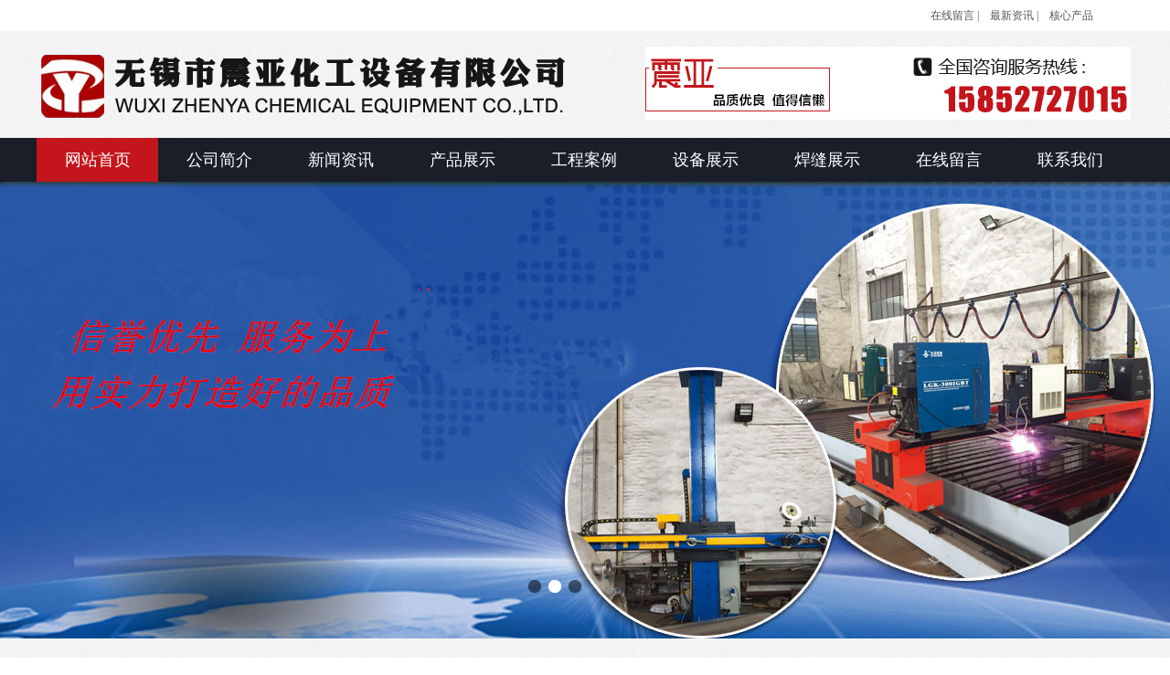

--- FILE ---
content_type: text/html
request_url: http://www.wxzhenya.cn/
body_size: 24933
content:

<!DOCTYPE html>
<html>
<head>
<meta name="baidu-site-verification" content="bEz9hnrNoQ" />
<meta http-equiv="Content-Type" content="text/html; charset=gb2312">
<meta http-equiv="X-UA-Compatible" content="IE=edge,chrome=1">
<title>反应釜,列管式冷凝器,不锈钢储罐-无锡市震亚化工设备有限公司</title>
<meta name="keywords" content="反应釜,列管式冷凝器,不锈钢储罐" />
<meta name="description" content="无锡市震亚化工设备有限公司专业生产不锈钢储罐,吸附器,吸附柱,发酵不锈钢储罐,抛光不锈钢储罐,,广泛应用于化工、储运、电厂等行业,欢迎新老客户来电咨询洽谈!电话:15852727015." />
<script type="text/javascript">
if(window.location.toString().indexOf('pref=padindex') != -1){
}else{
	if(/AppleWebKit.*Mobile/i.test(navigator.userAgent) || (/MIDP|SymbianOS|NOKIA|SAMSUNG|LG|NEC|TCL|Alcatel|BIRD|DBTEL|Dopod|PHILIPS|HAIER|LENOVO|MOT-|Nokia|SonyEricsson|SIE-|Amoi|ZTE/.test(navigator.userAgent))){  
      if(window.location.href.indexOf("?mobile")<0){
		try{
			if(/Android|Windows Phone|webOS|iPhone|iPod|BlackBerry/i.test(navigator.userAgent)){
				window.location.href="/3g/";
			}else if(/iPad/i.test(navigator.userAgent)){
              	window.location.href="/3g/"
			}else{
				window.location.href="/3g/"
			}
		}catch(e){}
	}
	}
}
</script>
<link rel="stylesheet" type="text/css" href="images/lbinfo_ui.css" id="metuimodule" data-module="10001">
<link rel="stylesheet" type="text/css" href="images/lbinfo.css">
<script src="images/jQuery1.7.2.js" type="text/javascript"></script>
<script src="images/lbinfo_ui.js" type="text/javascript"></script>
<!--[if IE]>
<script src="images/html5.js" type="text/javascript"></script>
<![endif]-->
</head>
<body>
<script language="JavaScript"> 
<!-- 
var flag=false; 
function DrawImage(ImgD){ 
 var image=new Image(); 
 image.src=ImgD.src; 
 if(image.width>0 && image.height>0){ 
  flag=true; 
  if(image.width/image.height>= 213/160){ 
   if(image.width>213){
    ImgD.width=213; 
    ImgD.height=(image.height*213)/image.width; 
   }else{ 
    ImgD.width=image.width;
    ImgD.height=image.height; 
   } 
  } 
  else{ 
   if(image.height>160){
    ImgD.height=160; 
    ImgD.width=(image.width*160)/image.height; 
   }else{ 
    ImgD.width=image.width;
    ImgD.height=image.height; 
   } 
  } 
 }
}
//--> 
</script>
<header>
		<div class="inner">
        <div class="headtop">
        <div class="head-topl"></div>
        <div class="head-topr">
         <a href="message.asp">在线留言 |</a>
         <a href="news.asp">最新资讯 |</a>
         <a href="product.asp">核心产品</a>
        </div>        
        </div>
		<div class="topbox">
            <ul class="top-nav list-none">	
            <a href="index.asp" id="web_logo"><img src="images/logo.jpg"></a> 
  <div class="logo2">
	<img src="images/tel.png">
  </div>         
</ul>			
			</div>
		</div>
        <nav><div class="inner" style="width:1200px;">
        <ul class="list-none">
        <li id="nav_10001" style="width:133px;" class="navdown myCorner" data-corner="tl 5px"><a href="index.asp" title="网站首页" class="nav"><span>网站首页</span></a></li>
        <li id="nav_1" style="width:133px;" ><a href="about.asp" title="公司简介" class="hover-none nav"><span>公司简介</span></a></li>
        <li id="nav_2" style="width:133px;" ><a href="news.asp" title="新闻资讯" class="hover-none nav"><span>新闻资讯</span></a></li>
        <li id="nav_3" style="width:133px;" ><a href="product.asp" title="产品展示" class="hover-none nav"><span>产品展示</span></a></li>
        <li id="nav_33" style="width:133px;" ><a href="case.asp" title="工程案例" class="hover-none nav"><span>工程案例</span></a></li>
        <li id="nav_36" style="width:133px;" ><a href="services.asp" title="设备展示" class="hover-none nav"><span>设备展示</span></a></li>
        <li id="nav_110" style="width:133px;" ><a href="culture.asp" title="焊缝展示" class="hover-none nav"><span>焊缝展示</span></a></li>
        <li id="nav_110" style="width:133px;" ><a href="message.asp" title="在线留言" class="hover-none nav"><span>在线留言</span></a></li>
        <li id="nav_98" style="width:133px;"  data-corner="tr 5px"><a href="contact.asp" title="联系我们" class="hover-none nav"><span>联系我们</span></a></li>
        </ul></div></nav>
	</header>
	<script src="images/unslider.js"></script>
<div class="inbanner met_flash">
<div class="banner" style="height:500px; overflow:hidden;">
    <ul>
     <li style="background:url(images/01.jpg) center center  no-repeat; width:100%; height:500px; ">
     <a style="width:100%; height:100%; display:block" href=""></a></li>  
     <li style="background:url(images/02.jpg) center center  no-repeat; width:100%; height:500px; ">
     <a style="width:100%; height:100%; display:block" href=""></a></li> 
     <li style="background:url(images/03.jpg) center center  no-repeat; width:100%; height:500px; ">
     <a style="width:100%; height:100%; display:block" href=""></a></li>       
    </ul>
</div>
</div>
<script type="text/javascript">
$(function() {
    $('.banner').unslider({
		dots: true
	});
});
</script>   
<div class="indexbox cpbg">
<div class="inner">
<div class="pro-top"><img src="images/t1.png"></div>
<div class="clear"></div>
<div class="proleft">
<div class="indextitle2">产品中心/PRODUCT</div>
<div  class="indexnav">
<div class="nav">
<ul class="list-none navnow">

<li><a href='Product.asp?ClassID=117'  title='不锈钢储罐' class="nav"><span>不锈钢储罐</span></a></li>

<li><a href='Product.asp?ClassID=118'  title='碳钢设备' class="nav"><span>碳钢设备</span></a></li>

<li><a href='Product.asp?ClassID=120'  title='反应釜' class="nav"><span>反应釜</span></a></li>

<li><a href='Product.asp?ClassID=124'  title='换热器' class="nav"><span>换热器</span></a></li>

<li><a href='Product.asp?ClassID=125'  title='废气吸附器' class="nav"><span>废气吸附器</span></a></li>

</ul></div>
</div>
</div>
<div  class="indexpro">	  

<div class="indeximg20">
<a href="web/productshow594.asp" target="_blank" title="抛光水处理不锈钢储罐">
<img src="upload/20184201344916583.jpg" alt="抛光水处理不锈钢储罐" title="抛光水处理不锈钢储罐" width="" height="">
</a>
<h2><a href="web/productshow594.asp" target="_blank" title="抛光水处理不锈钢储罐">抛光水处理不锈钢储罐</a></h2>
</div>

<div class="indeximg20">
<a href="web/productshow593.asp" target="_blank" title="抛光不锈钢储罐">
<img src="upload/201842013434295920.jpg" alt="抛光不锈钢储罐" title="抛光不锈钢储罐" width="" height="">
</a>
<h2><a href="web/productshow593.asp" target="_blank" title="抛光不锈钢储罐">抛光不锈钢储罐</a></h2>
</div>

<div class="indeximg20">
<a href="web/productshow591.asp" target="_blank" title="发酵不锈钢储罐">
<img src="upload/201842013423018037.jpg" alt="发酵不锈钢储罐" title="发酵不锈钢储罐" width="" height="">
</a>
<h2><a href="web/productshow591.asp" target="_blank" title="发酵不锈钢储罐">发酵不锈钢储罐</a></h2>
</div>

<div class="indeximg20">
<a href="web/productshow589.asp" target="_blank" title="不锈钢储罐">
<img src="upload/201842013413499402.jpg" alt="不锈钢储罐" title="不锈钢储罐" width="" height="">
</a>
<h2><a href="web/productshow589.asp" target="_blank" title="不锈钢储罐">不锈钢储罐</a></h2>
</div>

<div class="indeximg20">
<a href="web/productshow586.asp" target="_blank" title="不锈钢储罐">
<img src="upload/201842013401825167.jpg" alt="不锈钢储罐" title="不锈钢储罐" width="" height="">
</a>
<h2><a href="web/productshow586.asp" target="_blank" title="不锈钢储罐">不锈钢储罐</a></h2>
</div>

<div class="indeximg20">
<a href="web/productshow584.asp" target="_blank" title="不锈钢储罐">
<img src="upload/201842013392963652.jpg" alt="不锈钢储罐" title="不锈钢储罐" width="" height="">
</a>
<h2><a href="web/productshow584.asp" target="_blank" title="不锈钢储罐">不锈钢储罐</a></h2>
</div>

<div class="indeximg20">
<a href="web/productshow579.asp" target="_blank" title="钢衬胶立式储罐">
<img src="upload/201842013372886475.jpg" alt="钢衬胶立式储罐" title="钢衬胶立式储罐" width="" height="">
</a>
<h2><a href="web/productshow579.asp" target="_blank" title="钢衬胶立式储罐">钢衬胶立式储罐</a></h2>
</div>

<div class="indeximg20">
<a href="web/productshow578.asp" target="_blank" title="钢衬塑储罐">
<img src="upload/201842013371432549.jpg" alt="钢衬塑储罐" title="钢衬塑储罐" width="" height="">
</a>
<h2><a href="web/productshow578.asp" target="_blank" title="钢衬塑储罐">钢衬塑储罐</a></h2>
</div>

<div class="indeximg20">
<a href="web/productshow575.asp" target="_blank" title="硫酸储罐">
<img src="upload/201842013364277647.jpg" alt="硫酸储罐" title="硫酸储罐" width="" height="">
</a>
<h2><a href="web/productshow575.asp" target="_blank" title="硫酸储罐">硫酸储罐</a></h2>
</div>

<div class="indeximg20">
<a href="web/productshow568.asp" target="_blank" title="不锈钢反应釜">
<img src="upload/201842013324358627.jpg" alt="不锈钢反应釜" title="不锈钢反应釜" width="" height="">
</a>
<h2><a href="web/productshow568.asp" target="_blank" title="不锈钢反应釜">不锈钢反应釜</a></h2>
</div>

<div class="indeximg20">
<a href="web/productshow567.asp" target="_blank" title="衬氟反应釜">
<img src="upload/201842013322786456.jpg" alt="衬氟反应釜" title="衬氟反应釜" width="" height="">
</a>
<h2><a href="web/productshow567.asp" target="_blank" title="衬氟反应釜">衬氟反应釜</a></h2>
</div>

<div class="indeximg20">
<a href="web/productshow565.asp" target="_blank" title="反应釜">
<img src="upload/201842013315845114.jpg" alt="反应釜" title="反应釜" width="" height="">
</a>
<h2><a href="web/productshow565.asp" target="_blank" title="反应釜">反应釜</a></h2>
</div>



</div>

</div>
</div>

<div class="indexbox zz">
<a href="message.asp" style="display:block; width:100%; height:100%;"></a>
</div>


<div class="indexbox">
<div class="inner">
<p style="text-align:center;  margin-top:30px;">
<img src="images/t.jpg" style="margin-top:50px;">
</p>
<p style="text-align:center;">
<img src="images/ysnr.jpg" style="margin-top:60px;">
</p>

</div>
</div>
<div class="indexbox aboutus">
<div class="inner">
<div class="aboutusnr">
<div id="cs2"><p>
	&nbsp; &nbsp; 无锡市震亚化工设备有限公司是一家专业生产不锈钢储罐，不锈钢换热器以及压力容器的化工企业，公司还制造不锈钢反应釜、防腐反应釜、不锈钢储罐、防腐储罐(设备)、防腐管道、水处理等设备，公司设备先进，切割设备均采用数控切割机，震亚化工设备有限公司位于堰桥工业园区，公司技术力量雄厚，注重产品质量、品牌形象。<br />
&nbsp; &nbsp; 主要生产以下设备：立式、卧式储槽罐、化工塔、大型储罐、反应釜、离子交换柱、管道、管件等。可广泛应用于化工、储运、电厂、稀土、冶金、电子、环保、制药、酿造等行业。<br />
&nbsp; &nbsp; 我们广交各界朋友，诚迎天下客商，急客户所急，想客户所想，产客户所需，乐为广大用户制造优质的产品，提供优良的服务。喜迎各界人士前来指导。
</p></div>
<a href="about.asp"><img src="images/xx.png"></a>   
</div>
</div>
</div>

<div class="indexbox">
<div class="inner">
<div class="jianzheng-bot">
<p style="text-align:center; margin-top:60px; margin-bottom:60px; "><img src="images/caset.jpg"></p>

<div align='center' id='demo' style='overflow:hidden;height:240px;width:1200px;margin-bottom:10px;'><!--滚动区的高度和宽度-->
<table align='center' cellpadding='0' cellspace='0' border='0'>
<tr>
	<td id='demo1' valign='top'>
		<table width='100%' cellpadding='0' cellspacing='0' border='0' align='center'>
		<tr valign='top'>
	
			<td align='center'>
				<TABLE width="280px" border=0 align=center cellPadding=0 cellSpacing=0>
				<TR>
				<TD width="280px" height="210" align="center" class="innerPic">
				<div>
						<a href="web/sbzsshow17.asp" title="客户案例" target="_blank">
							 <img src="upload/201842013533339606.jpg" alt="客户案例" width="280" height="210" border="0"></a></div>
						
	  			</TD>
				</TR>
	  		<TR>
					<TD colspan=2 align=center height=24 style="text-align: center">
	  				<a href="web/sbzsshow17.asp" title="客户案例" target="_blank">客户案例</a>
	 				</TD>
				</TR>
	 			</TABLE>
			</td>
			<td align='center' width="10px"><img border="0" src="images/prodnw.jpg" width="10" height="10"><p></td>
	  
			<td align='center'>
				<TABLE width="280px" border=0 align=center cellPadding=0 cellSpacing=0>
				<TR>
				<TD width="280px" height="210" align="center" class="innerPic">
				<div>
						<a href="web/sbzsshow16.asp" title="客户案例" target="_blank">
							 <img src="upload/201842013532463814.jpg" alt="客户案例" width="280" height="210" border="0"></a></div>
						
	  			</TD>
				</TR>
	  		<TR>
					<TD colspan=2 align=center height=24 style="text-align: center">
	  				<a href="web/sbzsshow16.asp" title="客户案例" target="_blank">客户案例</a>
	 				</TD>
				</TR>
	 			</TABLE>
			</td>
			<td align='center' width="10px"><img border="0" src="images/prodnw.jpg" width="10" height="10"><p></td>
	  
			<td align='center'>
				<TABLE width="280px" border=0 align=center cellPadding=0 cellSpacing=0>
				<TR>
				<TD width="280px" height="210" align="center" class="innerPic">
				<div>
						<a href="web/sbzsshow15.asp" title="客户案例" target="_blank">
							 <img src="upload/201842013531661298.jpg" alt="客户案例" width="280" height="210" border="0"></a></div>
						
	  			</TD>
				</TR>
	  		<TR>
					<TD colspan=2 align=center height=24 style="text-align: center">
	  				<a href="web/sbzsshow15.asp" title="客户案例" target="_blank">客户案例</a>
	 				</TD>
				</TR>
	 			</TABLE>
			</td>
			<td align='center' width="10px"><img border="0" src="images/prodnw.jpg" width="10" height="10"><p></td>
	  
			<td align='center'>
				<TABLE width="280px" border=0 align=center cellPadding=0 cellSpacing=0>
				<TR>
				<TD width="280px" height="210" align="center" class="innerPic">
				<div>
						<a href="web/sbzsshow14.asp" title="客户案例" target="_blank">
							 <img src="upload/20184201353621967.jpg" alt="客户案例" width="280" height="210" border="0"></a></div>
						
	  			</TD>
				</TR>
	  		<TR>
					<TD colspan=2 align=center height=24 style="text-align: center">
	  				<a href="web/sbzsshow14.asp" title="客户案例" target="_blank">客户案例</a>
	 				</TD>
				</TR>
	 			</TABLE>
			</td>
			<td align='center' width="10px"><img border="0" src="images/prodnw.jpg" width="10" height="10"><p></td>
	  
			<td align='center'>
				<TABLE width="280px" border=0 align=center cellPadding=0 cellSpacing=0>
				<TR>
				<TD width="280px" height="210" align="center" class="innerPic">
				<div>
						<a href="web/sbzsshow13.asp" title="客户案例" target="_blank">
							 <img src="upload/201842013525747099.jpg" alt="客户案例" width="280" height="210" border="0"></a></div>
						
	  			</TD>
				</TR>
	  		<TR>
					<TD colspan=2 align=center height=24 style="text-align: center">
	  				<a href="web/sbzsshow13.asp" title="客户案例" target="_blank">客户案例</a>
	 				</TD>
				</TR>
	 			</TABLE>
			</td>
			<td align='center' width="10px"><img border="0" src="images/prodnw.jpg" width="10" height="10"><p></td>
	  
			<td align='center'>
				<TABLE width="280px" border=0 align=center cellPadding=0 cellSpacing=0>
				<TR>
				<TD width="280px" height="210" align="center" class="innerPic">
				<div>
						<a href="web/sbzsshow12.asp" title="客户案例" target="_blank">
							 <img src="upload/201842013524674328.jpg" alt="客户案例" width="280" height="210" border="0"></a></div>
						
	  			</TD>
				</TR>
	  		<TR>
					<TD colspan=2 align=center height=24 style="text-align: center">
	  				<a href="web/sbzsshow12.asp" title="客户案例" target="_blank">客户案例</a>
	 				</TD>
				</TR>
	 			</TABLE>
			</td>
			<td align='center' width="10px"><img border="0" src="images/prodnw.jpg" width="10" height="10"><p></td>
	  
			<td align='center'>
				<TABLE width="280px" border=0 align=center cellPadding=0 cellSpacing=0>
				<TR>
				<TD width="280px" height="210" align="center" class="innerPic">
				<div>
						<a href="web/sbzsshow11.asp" title="客户案例" target="_blank">
							 <img src="upload/201842013523675312.jpg" alt="客户案例" width="280" height="210" border="0"></a></div>
						
	  			</TD>
				</TR>
	  		<TR>
					<TD colspan=2 align=center height=24 style="text-align: center">
	  				<a href="web/sbzsshow11.asp" title="客户案例" target="_blank">客户案例</a>
	 				</TD>
				</TR>
	 			</TABLE>
			</td>
			<td align='center' width="10px"><img border="0" src="images/prodnw.jpg" width="10" height="10"><p></td>
	  
			<td align='center'>
				<TABLE width="280px" border=0 align=center cellPadding=0 cellSpacing=0>
				<TR>
				<TD width="280px" height="210" align="center" class="innerPic">
				<div>
						<a href="web/sbzsshow10.asp" title="客户案例" target="_blank">
							 <img src="upload/201842013522445615.jpg" alt="客户案例" width="280" height="210" border="0"></a></div>
						
	  			</TD>
				</TR>
	  		<TR>
					<TD colspan=2 align=center height=24 style="text-align: center">
	  				<a href="web/sbzsshow10.asp" title="客户案例" target="_blank">客户案例</a>
	 				</TD>
				</TR>
	 			</TABLE>
			</td>
			<td align='center' width="10px"><img border="0" src="images/prodnw.jpg" width="10" height="10"><p></td>
	  
		</tr>
		</table>
	</td>
	<td id=demo2 valign=top></td>
</tr>
</table>
</div>
<script>
var Picspeed=15
demo2.innerHTML=demo1.innerHTML
function Marquee1(){
if(demo2.offsetWidth-demo.scrollLeft<=0)
demo.scrollLeft-=demo1.offsetWidth
else{
demo.scrollLeft++
}
}
var MyMar1=setInterval(Marquee1,Picspeed)
demo.onmouseover=function() {clearInterval(MyMar1)}
demo.onmouseout=function() {MyMar1=setInterval(Marquee1,Picspeed)}
</script><!--最新图文代码结束-->
</div>
</div>
</div>
<div class="indexbox">
<div class="inner">
<script type="text/javascript">
//js无缝滚动代码
function marquee(i, direction){
	var obj = document.getElementById("marquee" + i);
	var obj1 = document.getElementById("marquee" + i + "_1");
	var obj2 = document.getElementById("marquee" + i + "_2");
	if (direction == "up"){
		if (obj2.offsetTop - obj.scrollTop <= 0){
			obj.scrollTop -= (obj1.offsetHeight + 40);
		}else{
			var tmp = obj.scrollTop;
			obj.scrollTop++;
			if (obj.scrollTop == tmp){
				obj.scrollTop = 1;
			}
		}
	}else{
		if (obj2.offsetWidth - obj.scrollLeft <= 0){
			obj.scrollLeft -= obj1.offsetWidth;
		}else{
			obj.scrollLeft++;
		}
	}
}

function marqueeStart(i, direction){
	var obj = document.getElementById("marquee" + i);
	var obj1 = document.getElementById("marquee" + i + "_1");
	var obj2 = document.getElementById("marquee" + i + "_2");

	obj2.innerHTML = obj1.innerHTML;
	var marqueeVar = window.setInterval("marquee("+ i +", '"+ direction +"')", 40);
	obj.onmouseover = function(){
		window.clearInterval(marqueeVar);
	}
	obj.onmouseout = function(){
		marqueeVar = window.setInterval("marquee("+ i +", '"+ direction +"')", 40);
	}
}
</script>


<!--新闻开始-->
<div class="news-maxbox">
<div class="news-box fl">

<div class="news-top">
<div class="news-topl fl">
  <ul>
  <li id="news1" class="anniu">行业新闻</li>  
  </ul>
</div>
<div class="news-topr fr"><a href="news.asp">more +</a></div>
</div>
<div class="news-bot">
<div id="xinwen_1">

<div class="news-bot1">
<a href="web/newsshow355.asp" target="_blank"><img src="UploadFiles/2017111611111037774.jpg"></a>
<p>
<span class="news-bt"><a href="web/newsshow355.asp" target="_blank">
导致不锈钢储罐成型误差变形的因素？</a></span>
<span class="news-nr">
无锡市震亚化工设备有限公司是一家专业生产不锈钢储罐，不锈钢换热器以及压力容器的化工企业，公司还制造不锈钢反应釜、防腐反应釜、不锈钢储罐、防腐储罐(设备)、防腐管道、水处理等设备，公司设备先进，切割设备均采用数控切割机，主要生产以下设备：立式、卧式储槽罐、化工塔、大型储罐、反应釜、离子交换柱、管道、管件等。可广泛应用于化工、储运、电厂、稀土、冶金、电子、环保、制药、酿造等行业。
不锈钢储罐部件在加工成型中，由于操作不当或模具不标准而产生变形：热成型风头脱模温度有一定要求，如温度尚高就过早脱模会导致封头收缩较大，严重时可使其几何尺寸超标；机械辊制或压制的容器部件，因操作不当使之产生变形；模具设计考虑不周或有误，使成型后不锈钢储罐部件的几何尺寸不符合要求。主要预防措施有：
(1)成型操作严格按工艺技术要求进行。
　
(2)用检查样板严格控制加工件的形状。
　
(3)模具设计在依照加工件的理论尺寸形状的基础上，充分考虑不锈钢储罐部件加工成型中和成型后发生的变化，冷成型模具要考虑成型件的回弹量，热成型模具要考虑成型件冷却后的收缩量。</span>
<span class="news-more"><a href="web/newsshow355.asp" title="" target="_blank">
+了解详情</a></span>
</p>
</div>

<div class="news-bot2">
<div class="active clear listel contour-2" style="height: 216px;">
<ol class="list-none metlist">

<li class="list top"><span class="time">2018-10-29</span><a href="web/newsshow370.asp" title="中药提取设备原理" target="_self">中药提取设备原理</a></li>

<li class="list top"><span class="time">2018-10-29</span><a href="web/newsshow369.asp" title="中药提取设备特点" target="_self">中药提取设备特点</a></li>

<li class="list top"><span class="time">2018-10-29</span><a href="web/newsshow368.asp" title="电加热搅拌罐的应用范围是什么？" target="_self">电加热搅拌罐的应用范围是什么？</a></li>

<li class="list top"><span class="time">2018-10-29</span><a href="web/newsshow367.asp" title="不锈钢储罐容器保温材料采用耐高温、抗老化聚氨酯发泡或采用珍珠棉" target="_self">不锈钢储罐容器保温材料采用耐高温、抗老化聚氨酯发泡或采用珍珠棉</a></li>

<li class="list top"><span class="time">2018-10-29</span><a href="web/newsshow366.asp" title="如果改用新型不锈钢球形储水罐，可有效地杜绝浪费现象" target="_self">如果改用新型不锈钢球形储水罐，可有效地杜绝浪费现象</a></li>

<li class="list top"><span class="time">2018-04-20</span><a href="web/newsshow358.asp" title="不锈钢储罐的应用" target="_self">不锈钢储罐的应用</a></li>

</ol></div>
</div>
</div>

</div>

</div>
<div class="qa-box fr">
<div class="about-boxt">
<div class="about-boxtl fl"><p>常见问题解答</p></div>
<div class="news-topr fr"><a href="problem.asp">more +</a></div>
</div>
<div class="marqueetop" id="marquee2">
<ul id="marquee2_1">

<li>
<dl>
<dt><a class="box" href="web/newsshow365.asp" target="_blank" title="导热油炉的功能特点">导热油炉的功能特点</a></dt>
<dd>导热油炉的功能特点
对于电加热油导热油炉，热量是由浸入导热油的电加热元件产生和传输的，以导热油为介质，利用循环泵，强制导热油进行液相循环，将热量传递给用一个
或多种用热设备，经用热设备卸载后，重新通过循环泵，回到加热器，再吸收热量，传递给用热设备，如此周而复始，实现热量的连续传递，使被加
热物体温度升高，达到加热的工艺要求。
导热油炉功能特点
1、具有低压、高温、安全、高效节能的特点。
2、具有完备的运行控制和安全监测装置，可以精密地控制工作温度。
3、结构合理、配套齐全、安装周期短，运行和维修方便，便于锅炉布置。
4、由于电加热有机热载体导热油炉采用先进的防爆结构，可应用于工厂Ⅱ区防爆，防爆等级可达C级。</dd>
</dl>
</li>

<li>
<dl>
<dt><a class="box" href="web/newsshow364.asp" target="_blank" title="板式换热器在制冷技术中的应用与发展">板式换热器在制冷技术中的应用与发展</a></dt>
<dd>板式换热器是一种高效、紧凑的换热设备，19世纪80年代首先作为连续低温杀菌器研制成功，到上世纪20年****始应用于食品工业。由于板式换热器在制造和使用上都有一些独特之处。因此，目前板式换热器已经广泛应用于石油、化工、轻工、电力、冶金、机械、能源等工业领域，成为换热器家族中极具竞争力的品种。我国是从上世纪60年****始生产板式换热器，至今板式换热器在我国很多领域都得到广泛的应用。
　　在制冷技术中，换热器是不可缺少的制冷设备，冷凝器、蒸发器、回热器以及中间冷却器等换热设备，不仅在重量、体积和金属耗量上占整个制冷装置的50%以上，而且对制冷性能也会产生重大影响。因此强化制冷换热器的传热，减少重量和体积，降低金属消耗量一直是制冷技术中的发展方向，现已出现了一种新型的、全焊接式的板式换热器在制冷技术中的应用，并且表现出强劲的发展潜力。与制冷用壳程管式换热器相比，除了具有板式换热器的一般特点，制冷用板式换热器还具有如下特点。制冷剂充灌量小，有利于环境保护和降低运行成本壳管式换热器的壳侧和管侧的容积都很大，要使制冷系统正常工作，必须充灌大量的制冷剂，而且还可能造成环境污染。而板式换热器一方面体积小，另一方面间距尺寸也小。冻结倾向少，抗冻性能高由于水在低流速时，就能在板式换热器中形成高度紊流，温度分布非常均匀，从而减少了冷冻水的冻结倾向。即使发生了冻结，也更能承受冻结所产生的压力，而不像壳管式换热器那样容易使热管胀裂，并且可以在结冻后继续使用。蒸发彻底，经济性高制冷剂在制冷板式换热器中蒸发时，很容易实现完全蒸发达到无液态程度，因此在大多数情况下，制冷系统无须设置气液分离器。并且极易实现单元化，安装简单方便，维护和运输都可以节约费用，降低成本。
　　由于与传统的壳管式换热器相比，制冷用板式换热器具有十分明显的发展优势，自上世纪70年****始在制冷装置中得到应用以来，已经日益受到人们的重视，特别是许多发达国家，如欧洲、美国、澳大利亚等都非常重视制冷用板式换热器的研究和应用。在上世纪80年****始研究制冷用板式换热器，并在制冷装置中使用，收到了良好的经济效益，世界上一些著名的制冷公司如约克、开利、日立等也相继在制冷装置中采用板式换热器。进入20世纪90年代后，制冷用板式换热器又得到进一步发展，一种能够应用于氨制冷系统的板式换热器在瑞典斯特尔公司研制成功。这种新型的组合式板式换热器结合了板框式和钎焊式的特点。与氟利昂制冷系统相比，采用这种板式换热器的氨制冷系统不仅在机组材料、体积重量上有明显的优势，而且性能系数也要高10%~20%.目前，这种系统已经形成了8个产品，冷量从10kw~1000kw.氨用板式换热器的开发成功，不仅拓宽了板式换热器在制冷技术中的应用范围，而且对保护大气臭氧、保护环境都有重要意义，同时也必将促进制冷技术的进一步发展。我国自上世纪60年代初开始生产板式换热器，到1994年，以节能型产品定点的板式换热器生产厂家即达15家，并且一些厂家还进行板式蒸发器及其传热特性的研究工作，然而这些厂家也仅限于生产板框式换热器（DHE）。
　　在我国，制冷用板式换热器的应用尚处于起步阶段，日前许多制冷厂家都在自己的产品中采用了制冷用板式换热器，而且其产品广泛的受到用户青睐。可以预计，随着对制冷用板式换热器的了解和认识，板式换热器以其高效传热，结构紧凑，节能节材并具环保功能等特点，必将越来越广泛地应用于制冷装置。板式换热器是一种高效紧凑的换热设备，它的应用几乎涉及到所有的工业领域，而且其类型、结构和使用范围还在不断发展。近年来，焊接型板式换热器的紧凑性、重量轻、制冷性能好、运行成本低等优越性已越来越被人们所认识。随着我国经济的发展，制冷技术的发展前途远大，特别是各种大型的工业制冷装置和空调用制冷装置发展迅速，这为各种制冷用板式换热器的应用提供了广阔的市场。</dd>
</dl>
</li>

<li>
<dl>
<dt><a class="box" href="web/newsshow363.asp" target="_blank" title="反应釜广泛应用 需注意保养延长寿命">反应釜广泛应用 需注意保养延长寿命</a></dt>
<dd>据了解，反应釜广泛应用于石油、化工、橡胶、农药、染料、医药、食品，用来完成硫化、硝化、氢化、烃化、聚合、缩合等工艺过程的压力容器，根据不同的生产工艺、操作条件等不尽相同，反应釜的设计结构及参数不同，即反应釜的结构样式不同，属于非标的容器设备。
    反应釜是一种反应设备，在操作的时候一定要注意，否则因为很多的原因造成很多的损坏，造成不必要的生产停止。化工行业大量使用的反应釜，由于介质的腐蚀性、反应条件忽冷忽热、运输、使用、人为等问题，总会出现这样那样的搪瓷层损坏，造成不必要的生产停止，如大面积脱落，建议只能返厂重新搪瓷。
    今后，我国反应釜企业要合理地利用热能，选择最佳的工艺操作条件，加强保温措施，提高传热效率，使热损失降至最低限度，余热或反应后产生的热能充分地综合利用。热管技术的应用，将是今后发展的方向。
    总体而言，反应釜设备制造过程复杂，涉及范围广，甚至关系到国家国防安全。一定要严格的按照规章制度去操作反应釜，反应釜使用后要注意去保养，这样高压釜才能有更好的使用寿命。</dd>
</dl>
</li>

<li>
<dl>
<dt><a class="box" href="web/newsshow362.asp" target="_blank" title="国内反应釜市场低迷 目前势态持续减弱">国内反应釜市场低迷 目前势态持续减弱</a></dt>
<dd>摘要：反应釜结构调整和含镍生铁的使用使人们看淡镍的需求前景。近年来，为降低镍消耗量，反应釜生产商从生产常规的奥氏反应釜（含8%的镍）转向生产低镍（含1-2%的镍及8-10%的锰）或无镍反应釜。
　　今年我国铁素体反应釜的产量有望达200万吨。此外，含镍生铁的应用替代了金属镍的部分需求，今年我国从东南亚等地进口了大量镍矿，反应釜厂含镍生铁的使用量将达到200万吨左右，占反应釜行业镍用量的35％。从以上因素可以看出，由于需求的不确定性，就目前来说，国际镍价下降的趋势还是比较明显的。
　　钢厂减产难挽弱市。一季度，国内外反应釜生产商纷纷以减产应对疲软的市场行情。日本反应釜生产厂打算在三季度减产40%，台湾反应釜厂唐荣7月份计划减产20-30%，8月份继续减产。国内反应釜厂预计7月份的减产幅度在20%左右，但由于减产的力度不够，对国内市场没有太大的影响力。此外，各钢厂并没有就减产幅度达成一致，仅是各家在可以承受亏损的范围内自行决定。而且，在市场处于下跌通道、钢厂面临亏损时，保住市场份额、扩大市场占有率也是钢厂要考虑的重要问题。因而，下半年国内反应釜厂的减产幅度可能较为有限，对市场价格回升的支撑力度也较弱。
　　出口市场清淡且面临贸易壁垒。自反应釜价格5月份见顶后出现大幅回落，东南亚的反应釜扁平材进口贸易几乎陷于停顿。受国际镍价下跌和国内反应釜价格下跌影响，反应釜厂已多次下调出口报价，台湾烨兴将8月份反应釜出口价格下调了600美元/吨左右；太钢不锈也调低了对韩国的10月反应釜出口价格，降幅为370美元/吨，自5月份以来，太钢不锈304热轧卷板出口报价已累计下调1370美元/吨。然而，价格下跌使进口商处于观望状态，亚洲反应釜市场出口市场依然十分冷清。
　　除出口价格下挫外，中国反应釜出口也面临贸易壁垒。蒂森克虏伯要求欧盟委员会对中国启动反应釜反倾销调查，以遏制中国对欧盟的反应釜出口数量，这与欧洲反应釜市场低迷不无关系。
　　目前来看，随着库存的增加，镍价仍有下跌的空间，镍需求量也会有所减少，这将继续压制反应釜市场价格。但考虑到反应釜消费需求逐渐恢复，且经过几个月的调整后，国内反应釜市场已进入弱市整理阶段，不太可能出现前期明显下行的局面，反应釜价格有望低位企稳运行。</dd>
</dl>
</li>

<li>
<dl>
<dt><a class="box" href="web/newsshow361.asp" target="_blank" title="不锈钢反应釜应用领域广泛">不锈钢反应釜应用领域广泛</a></dt>
<dd>众所周知，反应设备是化工机械设备行业发展过程中非常重要的环节，发展空间广阔。不锈钢反应釜作为反应设备的一种，紧紧抓住发展的有利时机，进入发展的新阶段。
　　反应釜常用于石油化工、橡胶、农药、染料、医药等行业，用以完成磺化、硝化、氢化、烃化、聚合、缩合等工艺过程，以及有机染料和中间体的许多其它工艺过程的反应设备。以生产自动化和连续化代替笨重的间隙手工操作，如采用程序控制，既可保证稳定生产，提高产品质量，增加收益，减轻体力劳动，又可消除对环境的污染。
　　我国化工业着力加快结构调整和转型升级，实现了持续、稳定、快速发展，在保护和增进人民健康、应对自然灾害和公共卫生事件、促进经济社会发展等方面发挥了重要作用。受益于反应釜企业发展良好的政策环境，近几年来，我国化工行业规模不断扩大，产品销售收入、资产、企业数和从业人数大幅增长，行业总体呈现快速发展的良好态势。
　　据悉，不锈钢反应釜是利用机械力和重力等，将两种或两种以上物料均匀反应的机械，广泛用于各类工业和日常生活中。不锈钢反应釜行业经过三十多年发展已成为当地的支柱产业，其中不锈钢反应釜去年总产值就达到106亿元，出口创汇1.7亿美元。但长期以来土地等要素制约，中小企业发展艰难。
　　不锈钢反应釜紧跟着市场的发展而发展。目前，不锈钢反应釜行业协会正加紧组织对会员企业培训，宣传贯彻新政策，帮助企业进行准入申报。众多不锈钢反应釜行业中小企业表示，将把握政策放宽的有利时机，卯足干劲，全力拼搏，争取实现行业新发展。
　　随着我国经济的发展和科技的进步，反应釜的功能会更加完善，更加适应市场的发展和需求，未来发展前景十分乐观。</dd>
</dl>
</li>

<li>
<dl>
<dt><a class="box" href="web/newsshow360.asp" target="_blank" title="浅谈搪瓷反应釜的维护">浅谈搪瓷反应釜的维护</a></dt>
<dd>搪瓷反应釜经常要接触一些具有腐蚀性的物料，若是操作不当很容易就会出现问题，一下是山东龙兴化工机械集团有限公司根据多年的搪瓷反应釜生产经验，总结的几条意见，不当之处，敬请指教。
第一点，健全的周期性检查和日常维护制度是必须建立的，不仅搪瓷反应釜，所有生产加工机械设备都应该有一个详细缜密且及时有效地维护计划。
第二点，最容易受到损坏却又最难发现的自然是搪瓷反应釜的衬里，传动部件、密封情况、搅拌器等部件都需要仔细检查，因为任何一个部件发生故障就会马上影响到这个搪瓷反应釜系统的运行。
第三点，搪瓷层的杂物及时清理，在清理过程中，切忌使用坚硬、尖锐的金属棍棒，应当选择木棒、完整的竹棒、塑料棒等柔韧性较好的辅助工具来进行杂物清理。
第四点，彻底检查搅拌器。搅拌器是扶着搅动物料的动力机构，因为长时间旋转会造成一定的离心力，因此搅拌器上的螺丝和其他连接性装置一定要检查是否结合紧密，若是出现松脱现象应及时处理并且试运行，确保搅拌器安全可靠。</dd>
</dl>
</li>

<li>
<dl>
<dt><a class="box" href="web/newsshow359.asp" target="_blank" title="探寻反应釜安装后使用前的细节处理法">探寻反应釜安装后使用前的细节处理法</a></dt>
<dd>反应釜在安装完毕，使用操作前，还是有一些细节需要注意的，这些细节往往也是比较容易被忽略的，小面我们就来探寻一下这些细节:
1、反应釜安装完毕后，水套内注上机油。冷却润滑机封，延长使用寿命。
2、用手转动反应釜电机风扇翅，无异响，转动灵活，机油不漏才可以。
3、反应釜加油时从加油杯内加油，看到油杯内有油即可。
4、反应釜减速机试车时，要加入46#汽机油润滑，减速机运转20天后进行首次换油，以后每半年换油一次，换油时打开放油螺母即可。
5、如条件允许，把反应釜水套通循环水，进行降温（在使用温度不高的情况下，也可不用），冷却水为低进高出。
6、吊装反应釜釜盖时，如车间高度不高，可把电机及减速机拆卸下来
7、拆卸反应釜电机时，把四个螺栓松开，用扁打翅或拨的方法取下。或用拆卸减速机的方法，也可降低它的高度。方法是把减速机与支架连接处的螺栓松开取下，并把支架联轴器的四个螺栓取下来，一起拿下来，设备检查完毕后，再把它连接起来。并用手转动风扇翅，看是否转动灵活，无异响后可投入使用（注：要加满机油）。</dd>
</dl>
</li>

</ul>
<ul id="marquee2_2">

<li>
<dl>
<dt><a class="box" href="web/newsshow365.asp" target="_blank" title="导热油炉的功能特点">导热油炉的功能特点</a></dt>
<dd>导热油炉的功能特点
对于电加热油导热油炉，热量是由浸入导热油的电加热元件产生和传输的，以导热油为介质，利用循环泵，强制导热油进行液相循环，将热量传递给用一个
或多种用热设备，经用热设备卸载后，重新通过循环泵，回到加热器，再吸收热量，传递给用热设备，如此周而复始，实现热量的连续传递，使被加
热物体温度升高，达到加热的工艺要求。
导热油炉功能特点
1、具有低压、高温、安全、高效节能的特点。
2、具有完备的运行控制和安全监测装置，可以精密地控制工作温度。
3、结构合理、配套齐全、安装周期短，运行和维修方便，便于锅炉布置。
4、由于电加热有机热载体导热油炉采用先进的防爆结构，可应用于工厂Ⅱ区防爆，防爆等级可达C级。</dd>
</dl>
</li>

<li>
<dl>
<dt><a class="box" href="web/newsshow364.asp" target="_blank" title="板式换热器在制冷技术中的应用与发展">板式换热器在制冷技术中的应用与发展</a></dt>
<dd>板式换热器是一种高效、紧凑的换热设备，19世纪80年代首先作为连续低温杀菌器研制成功，到上世纪20年****始应用于食品工业。由于板式换热器在制造和使用上都有一些独特之处。因此，目前板式换热器已经广泛应用于石油、化工、轻工、电力、冶金、机械、能源等工业领域，成为换热器家族中极具竞争力的品种。我国是从上世纪60年****始生产板式换热器，至今板式换热器在我国很多领域都得到广泛的应用。
　　在制冷技术中，换热器是不可缺少的制冷设备，冷凝器、蒸发器、回热器以及中间冷却器等换热设备，不仅在重量、体积和金属耗量上占整个制冷装置的50%以上，而且对制冷性能也会产生重大影响。因此强化制冷换热器的传热，减少重量和体积，降低金属消耗量一直是制冷技术中的发展方向，现已出现了一种新型的、全焊接式的板式换热器在制冷技术中的应用，并且表现出强劲的发展潜力。与制冷用壳程管式换热器相比，除了具有板式换热器的一般特点，制冷用板式换热器还具有如下特点。制冷剂充灌量小，有利于环境保护和降低运行成本壳管式换热器的壳侧和管侧的容积都很大，要使制冷系统正常工作，必须充灌大量的制冷剂，而且还可能造成环境污染。而板式换热器一方面体积小，另一方面间距尺寸也小。冻结倾向少，抗冻性能高由于水在低流速时，就能在板式换热器中形成高度紊流，温度分布非常均匀，从而减少了冷冻水的冻结倾向。即使发生了冻结，也更能承受冻结所产生的压力，而不像壳管式换热器那样容易使热管胀裂，并且可以在结冻后继续使用。蒸发彻底，经济性高制冷剂在制冷板式换热器中蒸发时，很容易实现完全蒸发达到无液态程度，因此在大多数情况下，制冷系统无须设置气液分离器。并且极易实现单元化，安装简单方便，维护和运输都可以节约费用，降低成本。
　　由于与传统的壳管式换热器相比，制冷用板式换热器具有十分明显的发展优势，自上世纪70年****始在制冷装置中得到应用以来，已经日益受到人们的重视，特别是许多发达国家，如欧洲、美国、澳大利亚等都非常重视制冷用板式换热器的研究和应用。在上世纪80年****始研究制冷用板式换热器，并在制冷装置中使用，收到了良好的经济效益，世界上一些著名的制冷公司如约克、开利、日立等也相继在制冷装置中采用板式换热器。进入20世纪90年代后，制冷用板式换热器又得到进一步发展，一种能够应用于氨制冷系统的板式换热器在瑞典斯特尔公司研制成功。这种新型的组合式板式换热器结合了板框式和钎焊式的特点。与氟利昂制冷系统相比，采用这种板式换热器的氨制冷系统不仅在机组材料、体积重量上有明显的优势，而且性能系数也要高10%~20%.目前，这种系统已经形成了8个产品，冷量从10kw~1000kw.氨用板式换热器的开发成功，不仅拓宽了板式换热器在制冷技术中的应用范围，而且对保护大气臭氧、保护环境都有重要意义，同时也必将促进制冷技术的进一步发展。我国自上世纪60年代初开始生产板式换热器，到1994年，以节能型产品定点的板式换热器生产厂家即达15家，并且一些厂家还进行板式蒸发器及其传热特性的研究工作，然而这些厂家也仅限于生产板框式换热器（DHE）。
　　在我国，制冷用板式换热器的应用尚处于起步阶段，日前许多制冷厂家都在自己的产品中采用了制冷用板式换热器，而且其产品广泛的受到用户青睐。可以预计，随着对制冷用板式换热器的了解和认识，板式换热器以其高效传热，结构紧凑，节能节材并具环保功能等特点，必将越来越广泛地应用于制冷装置。板式换热器是一种高效紧凑的换热设备，它的应用几乎涉及到所有的工业领域，而且其类型、结构和使用范围还在不断发展。近年来，焊接型板式换热器的紧凑性、重量轻、制冷性能好、运行成本低等优越性已越来越被人们所认识。随着我国经济的发展，制冷技术的发展前途远大，特别是各种大型的工业制冷装置和空调用制冷装置发展迅速，这为各种制冷用板式换热器的应用提供了广阔的市场。</dd>
</dl>
</li>

<li>
<dl>
<dt><a class="box" href="web/newsshow363.asp" target="_blank" title="反应釜广泛应用 需注意保养延长寿命">反应釜广泛应用 需注意保养延长寿命</a></dt>
<dd>据了解，反应釜广泛应用于石油、化工、橡胶、农药、染料、医药、食品，用来完成硫化、硝化、氢化、烃化、聚合、缩合等工艺过程的压力容器，根据不同的生产工艺、操作条件等不尽相同，反应釜的设计结构及参数不同，即反应釜的结构样式不同，属于非标的容器设备。
    反应釜是一种反应设备，在操作的时候一定要注意，否则因为很多的原因造成很多的损坏，造成不必要的生产停止。化工行业大量使用的反应釜，由于介质的腐蚀性、反应条件忽冷忽热、运输、使用、人为等问题，总会出现这样那样的搪瓷层损坏，造成不必要的生产停止，如大面积脱落，建议只能返厂重新搪瓷。
    今后，我国反应釜企业要合理地利用热能，选择最佳的工艺操作条件，加强保温措施，提高传热效率，使热损失降至最低限度，余热或反应后产生的热能充分地综合利用。热管技术的应用，将是今后发展的方向。
    总体而言，反应釜设备制造过程复杂，涉及范围广，甚至关系到国家国防安全。一定要严格的按照规章制度去操作反应釜，反应釜使用后要注意去保养，这样高压釜才能有更好的使用寿命。</dd>
</dl>
</li>

<li>
<dl>
<dt><a class="box" href="web/newsshow362.asp" target="_blank" title="国内反应釜市场低迷 目前势态持续减弱">国内反应釜市场低迷 目前势态持续减弱</a></dt>
<dd>摘要：反应釜结构调整和含镍生铁的使用使人们看淡镍的需求前景。近年来，为降低镍消耗量，反应釜生产商从生产常规的奥氏反应釜（含8%的镍）转向生产低镍（含1-2%的镍及8-10%的锰）或无镍反应釜。
　　今年我国铁素体反应釜的产量有望达200万吨。此外，含镍生铁的应用替代了金属镍的部分需求，今年我国从东南亚等地进口了大量镍矿，反应釜厂含镍生铁的使用量将达到200万吨左右，占反应釜行业镍用量的35％。从以上因素可以看出，由于需求的不确定性，就目前来说，国际镍价下降的趋势还是比较明显的。
　　钢厂减产难挽弱市。一季度，国内外反应釜生产商纷纷以减产应对疲软的市场行情。日本反应釜生产厂打算在三季度减产40%，台湾反应釜厂唐荣7月份计划减产20-30%，8月份继续减产。国内反应釜厂预计7月份的减产幅度在20%左右，但由于减产的力度不够，对国内市场没有太大的影响力。此外，各钢厂并没有就减产幅度达成一致，仅是各家在可以承受亏损的范围内自行决定。而且，在市场处于下跌通道、钢厂面临亏损时，保住市场份额、扩大市场占有率也是钢厂要考虑的重要问题。因而，下半年国内反应釜厂的减产幅度可能较为有限，对市场价格回升的支撑力度也较弱。
　　出口市场清淡且面临贸易壁垒。自反应釜价格5月份见顶后出现大幅回落，东南亚的反应釜扁平材进口贸易几乎陷于停顿。受国际镍价下跌和国内反应釜价格下跌影响，反应釜厂已多次下调出口报价，台湾烨兴将8月份反应釜出口价格下调了600美元/吨左右；太钢不锈也调低了对韩国的10月反应釜出口价格，降幅为370美元/吨，自5月份以来，太钢不锈304热轧卷板出口报价已累计下调1370美元/吨。然而，价格下跌使进口商处于观望状态，亚洲反应釜市场出口市场依然十分冷清。
　　除出口价格下挫外，中国反应釜出口也面临贸易壁垒。蒂森克虏伯要求欧盟委员会对中国启动反应釜反倾销调查，以遏制中国对欧盟的反应釜出口数量，这与欧洲反应釜市场低迷不无关系。
　　目前来看，随着库存的增加，镍价仍有下跌的空间，镍需求量也会有所减少，这将继续压制反应釜市场价格。但考虑到反应釜消费需求逐渐恢复，且经过几个月的调整后，国内反应釜市场已进入弱市整理阶段，不太可能出现前期明显下行的局面，反应釜价格有望低位企稳运行。</dd>
</dl>
</li>

<li>
<dl>
<dt><a class="box" href="web/newsshow361.asp" target="_blank" title="不锈钢反应釜应用领域广泛">不锈钢反应釜应用领域广泛</a></dt>
<dd>众所周知，反应设备是化工机械设备行业发展过程中非常重要的环节，发展空间广阔。不锈钢反应釜作为反应设备的一种，紧紧抓住发展的有利时机，进入发展的新阶段。
　　反应釜常用于石油化工、橡胶、农药、染料、医药等行业，用以完成磺化、硝化、氢化、烃化、聚合、缩合等工艺过程，以及有机染料和中间体的许多其它工艺过程的反应设备。以生产自动化和连续化代替笨重的间隙手工操作，如采用程序控制，既可保证稳定生产，提高产品质量，增加收益，减轻体力劳动，又可消除对环境的污染。
　　我国化工业着力加快结构调整和转型升级，实现了持续、稳定、快速发展，在保护和增进人民健康、应对自然灾害和公共卫生事件、促进经济社会发展等方面发挥了重要作用。受益于反应釜企业发展良好的政策环境，近几年来，我国化工行业规模不断扩大，产品销售收入、资产、企业数和从业人数大幅增长，行业总体呈现快速发展的良好态势。
　　据悉，不锈钢反应釜是利用机械力和重力等，将两种或两种以上物料均匀反应的机械，广泛用于各类工业和日常生活中。不锈钢反应釜行业经过三十多年发展已成为当地的支柱产业，其中不锈钢反应釜去年总产值就达到106亿元，出口创汇1.7亿美元。但长期以来土地等要素制约，中小企业发展艰难。
　　不锈钢反应釜紧跟着市场的发展而发展。目前，不锈钢反应釜行业协会正加紧组织对会员企业培训，宣传贯彻新政策，帮助企业进行准入申报。众多不锈钢反应釜行业中小企业表示，将把握政策放宽的有利时机，卯足干劲，全力拼搏，争取实现行业新发展。
　　随着我国经济的发展和科技的进步，反应釜的功能会更加完善，更加适应市场的发展和需求，未来发展前景十分乐观。</dd>
</dl>
</li>

<li>
<dl>
<dt><a class="box" href="web/newsshow360.asp" target="_blank" title="浅谈搪瓷反应釜的维护">浅谈搪瓷反应釜的维护</a></dt>
<dd>搪瓷反应釜经常要接触一些具有腐蚀性的物料，若是操作不当很容易就会出现问题，一下是山东龙兴化工机械集团有限公司根据多年的搪瓷反应釜生产经验，总结的几条意见，不当之处，敬请指教。
第一点，健全的周期性检查和日常维护制度是必须建立的，不仅搪瓷反应釜，所有生产加工机械设备都应该有一个详细缜密且及时有效地维护计划。
第二点，最容易受到损坏却又最难发现的自然是搪瓷反应釜的衬里，传动部件、密封情况、搅拌器等部件都需要仔细检查，因为任何一个部件发生故障就会马上影响到这个搪瓷反应釜系统的运行。
第三点，搪瓷层的杂物及时清理，在清理过程中，切忌使用坚硬、尖锐的金属棍棒，应当选择木棒、完整的竹棒、塑料棒等柔韧性较好的辅助工具来进行杂物清理。
第四点，彻底检查搅拌器。搅拌器是扶着搅动物料的动力机构，因为长时间旋转会造成一定的离心力，因此搅拌器上的螺丝和其他连接性装置一定要检查是否结合紧密，若是出现松脱现象应及时处理并且试运行，确保搅拌器安全可靠。</dd>
</dl>
</li>

<li>
<dl>
<dt><a class="box" href="web/newsshow359.asp" target="_blank" title="探寻反应釜安装后使用前的细节处理法">探寻反应釜安装后使用前的细节处理法</a></dt>
<dd>反应釜在安装完毕，使用操作前，还是有一些细节需要注意的，这些细节往往也是比较容易被忽略的，小面我们就来探寻一下这些细节:
1、反应釜安装完毕后，水套内注上机油。冷却润滑机封，延长使用寿命。
2、用手转动反应釜电机风扇翅，无异响，转动灵活，机油不漏才可以。
3、反应釜加油时从加油杯内加油，看到油杯内有油即可。
4、反应釜减速机试车时，要加入46#汽机油润滑，减速机运转20天后进行首次换油，以后每半年换油一次，换油时打开放油螺母即可。
5、如条件允许，把反应釜水套通循环水，进行降温（在使用温度不高的情况下，也可不用），冷却水为低进高出。
6、吊装反应釜釜盖时，如车间高度不高，可把电机及减速机拆卸下来
7、拆卸反应釜电机时，把四个螺栓松开，用扁打翅或拨的方法取下。或用拆卸减速机的方法，也可降低它的高度。方法是把减速机与支架连接处的螺栓松开取下，并把支架联轴器的四个螺栓取下来，一起拿下来，设备检查完毕后，再把它连接起来。并用手转动风扇翅，看是否转动灵活，无异响后可投入使用（注：要加满机油）。</dd>
</dl>
</li>

</ul>
</div>
<script type="text/javascript">marqueeStart(2, "up");</script>
</div>
<div class="cl"></div>
</div>
</div>
</div>
<footer>
	<div class="footbox">
    <div class="inner "> 
    <div class="foot-nav">
    <a href="index.asp" title="网站首页" class="nav">网站首页</a><span>|</span>
    <a href="about.asp" title="公司简介" class="hover-none nav">公司简介</a><span>|</span>
    <a href="news.asp" title="新闻资讯" class="hover-none nav">新闻资讯</a><span>|</span>
    <a href="product.asp" title="产品展示" class="hover-none nav">产品展示</a><span>|</span>
    <a href="case.asp" title="工程案例" class="hover-none nav">工程案例</a><span>|</span>
    <a href="services.asp" title="设备展示" class="hover-none nav">设备展示</a><span>|</span>
    <a href="culture.asp" title="焊缝展示" class="hover-none nav">焊缝展示</a><span>|</span>
    <a href="message.asp" title="在线留言" class="hover-none nav">在线留言</a><span>|</span>
    <a href="contact.asp" title="联系我们" class="hover-none nav">联系我们</a>
    </div>
       <div class="footewm">
        
	</div>
		<div class="foot-text">
		<p>
	Copyright<span style="font-family:Arial;"> &#169;&nbsp; </span>2018-2028 &nbsp;无锡市震亚化工设备有限公司&nbsp;All Rights Reserved&nbsp; &nbsp;ICP备案/许可证号：<a href="https://beian.miit.gov.cn/" target="_blank">苏ICP备14039151号-2</a><br />
网址：www.wxzhenya.cn <span></span>&nbsp; 邮箱：sales@wx-zhenya.com&nbsp;guyihao2000@126.com &nbsp; 地址：无锡市惠山区堰桥界泾工业区锡澄路155号 <br />
联系人：顾震亚&nbsp; &nbsp; 电话：0510-83389776&nbsp; &nbsp; 传真：0510-83746003&nbsp; &nbsp; 手机：15852727015 &nbsp; 邮编：214000 &nbsp; 技术支持：<a href="http://www.china-zbl.com" target="_blank">无锡紫博蓝科技</a> 
</p>
		</div>
    	</div>
        </div>
</footer>
<script src="images/fun.inc.js" type="text/javascript"></script>
</body></html>

--- FILE ---
content_type: text/css
request_url: http://www.wxzhenya.cn/images/lbinfo_ui.css
body_size: 4813
content:
body,h1,h2,h3,h4,h5,h6,dl,dt,li,dd,th,td,p,pre,form,input,button,textarea,hr{margin:0;padding:0;}h1,h2,h3,h4,h5,h6{font-size:100%;}img{border:0;}button,input,select,textarea{font-size:100%;}ul,ol{ padding-left:40px;}

.clear{ clear:both; }

.list-none{ list-style:none; padding:0px; margin:0px;}

.editor{ line-height:2; color:#333;}

.editor ul,.editor ol{ padding:0px 0px 0px 25px; margin:0px;}

.editor a{ color:#1C57C4; text-decoration:underline;}

.editor .metvideobox{ text-align:center; margin:10px auto; }

.editor .video-js{ max-width:100%; }

.editor img{max-width:100%}

.editor blockquote{padding-top:5px;padding-bottom:5px;padding-left:15px;border-left:4px solid #ddd}

.editor hr{display:block;padding:0;border:0;height:0;border-top:1px solid #ddd;margin:20px 0;-webkit-box-sizing:content-box;box-sizing:content-box}

.editor table{width:100%!important;margin-bottom:1.6rem;border-spacing:0!important;border-collapse:collapse!important;padding:0!important;border:0}

.editor table td{border:1px solid #ddd!important}

.editor table>thead>tr>th,table>tbody>tr>th,table>tfoot>tr>th,table>thead>tr>td,table>tbody>tr>td,table>tfoot>tr>td{line-height:1.6;vertical-align:top;}

.editor table>thead>tr>th{vertical-align:bottom;border-bottom:1px solid #ddd}


.button{ display: inline-block; zoom: 1; *display: inline; vertical-align: baseline; margin: 0 2px; outline: none; cursor: pointer; text-align: center; text-decoration: none; font: 14px/100% Arial, Helvetica, sans-serif; padding: .5em 2em .55em; text-shadow: 0 1px 1px rgba(0,0,0,.3); -webkit-border-radius: .5em; -moz-border-radius: .5em; border-radius: .5em; -webkit-box-shadow: 0 1px 2px rgba(0,0,0,.2); -moz-box-shadow: 0 1px 2px rgba(0,0,0,.2); box-shadow: 0 1px 2px rgba(0,0,0,.2);}

.button:hover { text-decoration: none; color:#fff; }

.button:active { position: relative; top: 1px;}

.orange{ color: #fef4e9; border: solid 1px #da7c0c; background: #f78d1d; background: -webkit-gradient(linear, left top, left bottom, from(#faa51a), to(#f47a20)); background: -moz-linear-gradient(top,  #faa51a,  #f47a20); filter:  progid:DXImageTransform.Microsoft.gradient(startColorstr='#faa51a', endColorstr='#f47a20'); }

.orange:hover { background: #f47c20; background: -webkit-gradient(linear, left top, left bottom, from(#f88e11), to(#f06015)); background: -moz-linear-gradient(top,  #f88e11,  #f06015); filter:  progid:DXImageTransform.Microsoft.gradient(startColorstr='#f88e11', endColorstr='#f06015'); }

.orange:active { color: #fcd3a5; background: -webkit-gradient(linear, left top, left bottom, from(#f47a20), to(#faa51a)); background: -moz-linear-gradient(top,  #f47a20,  #faa51a); filter:  progid:DXImageTransform.Microsoft.gradient(startColorstr='#f47a20', endColorstr='#faa51a');}

input.input-text,input.input-file,input.code,textarea { padding: 4px; font-size: 15px; outline: none; text-shadow: 0px 1px 0px #fff; -webkit-border-radius: 3px; -moz-border-radius: 3px; border-radius: 3px; border: 1px solid #ccc; -webkit-transition: .3s ease-in-out; -moz-transition: .3s ease-in-out; -o-transition: .3s ease-in-out; background:#fff url('dt-10.gif') repeat-x left top; }

input.input-text:focus,input.input-file:focus,input.code:focus,textarea:focus { border: 1px solid #fafafa; -webkit-box-shadow: 0px 0px 6px #007eff; -moz-box-shadow: 0px 0px 5px #007eff; box-shadow: 0px 0px 5px #007eff;}

/*琛ㄥ崟*/

td.text{ width:20%; padding:6px 5px 6px 0px; text-align:right; font-size:14px; font-weight:bold;}

td.input{ padding:6px 8px;}

td.input input{ margin-right:8px;}

td.input .info{ padding-left:15px; color:#f00;}

td.input img{ position:relative; bottom:1px;}

td.submint{ padding:10px;}

/*宸ュ叿鏍?/

.met_hits{ padding:0px 5px; height:35px; line-height:35px; margin-top:10px; border-top:1px dotted #ccc; text-align:right; position:relative; color:#666;}

.met_hits a{ color:#666;}

.met_hits .metjiathis{ position:absolute; left:5px; top:8px;}

.met_page{ text-align:center;}

.met_page a{ margin-right:50px; color:#1C57C4; text-decoration:underline;}

/*缈婚〉*/

#flip{ margin-bottom:15px;}

/*闄勪欢*/

.met_annex{ color:#f00; text-decoration:underline;}

.met_annex:hover{ color:#f00; text-decoration:underline}

/*绠€浠嬫ā鍧?/

#showtext{ padding:15px; line-height:2;}

/*鏂囩珷妯″潡*/

#newslist{ padding:15px 20px;}

#newslist li{ background:url('dt-0.gif') no-repeat left 19px;; padding-left:10px; padding-right:10px; padding-top:6px; padding-bottom:6px}

#newslist li a{ font-size:14px; margin-right:5px;}

#newslist li span{ float:right; color:#aaa;}

#newslist li p{ color:#aaa;}

#shownews{ padding:0px 15px 15px;}

#shownews .editor{ line-height:2; padding:0px 10px; font-size:14px;}

#shownews h1{ font-size:20px; text-align:center; border-bottom:1px dotted #ccc; padding:5px 0px; margin:10px 0px; color:#333;}

/*浜у搧妯″潡*/

#productlist{ padding:15px 10px;}

#productlist li{ float:left; display:inline; text-align:center;}

#productlist li a.img{ display:block; text-align:center; font-size:0px;}

#productlist li a.img img{ margin:auto; border:1px solid #ccc;}

#productlist li h3{ padding:5px 0px 10px; font-weight:normal; line-height:1.5;}

#showproduct{ padding:15px;}

#showproduct h1.title{ font-size:18px; padding:5px 0px; margin-bottom:5px;}

#showproduct .pshow dt{ float:left;}

#showproduct .pshow dt{ float:left;}
#showproduct .pshow dt  img{  height:auto;}

#showproduct .pshow dd{ float:right;}

#showproduct .pshow dd ul{ margin-left:15px; }

#showproduct .pshow dd li{ padding:5px 5px 5px 45px; min-height:28px; _height:28px; margin:5px 0px; clear:both; border-bottom:1px solid #eee; position:relative; line-height:2; }

#showproduct .pshow dd li span{ position:absolute; left:0px; top:0px; color:#999; padding:5px; height:28px;}

#showproduct .ctitle{ background:url('dt-7.gif') no-repeat left center; *background-position:left 17px; font-size:14px; border-bottom:1px dotted #ccc; margin-left:0px; margin-right:0px; margin-top:15px; margin-bottom:10px; padding-left:20px; padding-right:20px; padding-top:5px; padding-bottom:5px }

#showproduct .editor{ line-height:2; padding:0px 10px; font-size:14px;}

/*涓嬭浇妯″潡*/

#downloadlist{ padding:15px;}

#downloadlist .metlist{ margin-bottom:20px;}

#downloadlist dl.top dt a{ color:#f00;}

#downloadlist .metlist dt{ border-bottom:1px solid #ddd; font-size:14px; font-weight:bold; background:url('dt-9.gif') no-repeat 5px 11px;; padding-left:20px; padding-right:5px; padding-top:3px; padding-bottom:3px}

#downloadlist .metlist dd{ color:#999; padding:5px 8px; background:#f8f8f8;}

#downloadlist .metlist dd b{ font-weight:normal;}

#downloadlist .metlist dd div{ float:right;}

#downloadlist .metlist dd span{ padding-right:20px;}

#downloadlist .metlist dd a{ color:#1C57C4; text-decoration:underline;}

#downloadlist .metlist dd a.down{ color:#fa1a1a; text-decoration:underline;}

#showdownload{ padding:15px;}

#showdownload h1.title{ font-size:18px; padding:5px 0px; margin-bottom:5px;}

#showdownload .paralist{ background:#f6f6f6; padding:5px 10px;}

#showdownload .paralist li{ padding:3px 5px 3px 0px; margin:5px 0px; border-bottom:1px solid #eee;}

#showdownload .paralist li a{ color:#f00; text-decoration:underline;}

#showdownload .paralist li span{ float:left; padding:0px 10px; margin-right:5px; text-align:left; }

#showdownload .editor{ line-height:2; padding:0px 10px; font-size:14px;}

#showdownload .ctitle{ background:url('dt-7.gif') no-repeat left center; *background-position:left 17px; font-size:14px; border-bottom:1px dotted #ccc; margin-left:0px; margin-right:0px; margin-top:15px; margin-bottom:10px; padding-left:20px; padding-right:20px; padding-top:5px; padding-bottom:5px }

/*鍥剧墖妯″潡*/

#imglist{ padding:15px 10px;}

#imglist li{ float:left; display:inline; text-align:center;  height:auto; overflow:hidden; padding-bottom:16px; border-bottom:1px dashed #ccc; margin-bottom:4px; padding-top:16px; text-align:left; width:100%}

#imglist li img{ float:left; width:235px; height:235px; padding:3px; border:1px solid #ccc; }

#imglist li a.img img{}

#imglist li h3{ padding:5px 0px 10px; font-weight:normal; line-height:1.5;}

#imglist li h2{float:left; width:450px;height:30px;line-height:30px; font-size:15px; color:#333;overflow:hidden;text-overflow:ellipsis; padding-left:20px;}
#imglist li h2 a:hover{ color:#f86305;}
#imglist li p{float:left; width:648px;height:200px;line-height:25px; font-size:14px; color:#333333;overflow:hidden;text-overflow:ellipsis; padding-left:20px; overflow:hidden; text-align:left;}


#showimg{ padding:15px;}

#showimg h1.title{ font-size:18px; padding:5px 0px; margin-bottom:10px; text-align:center;}

#showimg .imgshow{ text-align:center;}

#showimg .editor{ line-height:2; padding:0px 10px; font-size:14px;}

.imgparalist li{ background:url('dt-0.gif') no-repeat 5px center;; padding-left:15px; padding-right:15px; padding-top:3px; padding-bottom:3px}

.imgparalist li span{ float:left; margin-right:10px; color:#999;}

#showimg .ctitle{ margin:10px 0px; background:url('dt-7.gif') no-repeat left center; *background-position:left 17px; font-size:14px; border-bottom:1px dotted #ccc; padding-left:20px; padding-right:20px; padding-top:5px; padding-bottom:5px }

/*鎷涜仒妯″潡*/

#joblist{ padding:15px;}

#joblist dl{ padding:0px 5px 15px; margin-bottom:15px;}

#joblist dt{ padding:5px 10px; font-size:16px; font-weight:bold; border-bottom:1px dotted #ccc;}

#joblist dd{ padding:0px 0px 5px;}

#joblist dd .dtail{ padding:5px 10px; border-top:1px dotted #ccc;}

#joblist dd .dtail span{ margin-right:20px;}

#joblist dd .dtail a{ color:#1C57C4;}

#joblist dd .editor{padding:5px;}

#joblist dd .mis{ padding:5px 10px;}

#joblist dd .mis span{ margin-right:15px; color:#999;}

#showjob{ padding:15px;}

#showjob h1.title{ font-size:18px; padding:5px 0px; margin-bottom:5px;}

#showjob .paralist li{ float:left; width:45%; background:url('dt-0.gif') no-repeat 5px center;; padding-left:15px; padding-right:15px; padding-top:3px; padding-bottom:3px}

#showjob .paralist li span{ float:left; margin-right:10px; color:#999;}

#showjob .ctitle{ margin:10px 0px; background:url('dt-7.gif') no-repeat left center; *background-position:left 17px; font-size:14px; border-bottom:1px dotted #ccc; padding-left:20px; padding-right:20px; padding-top:5px; padding-bottom:5px }

#showjob .info_cv{ font-size:12px; text-align:center; margin:10px 0px; }	

#showjob .editor{ line-height:2; padding:0px 10px; font-size:14px; }	

#cvlist{ padding:15px;}

/*鍦ㄧ嚎鐣欒█*/

#messagelist{ padding:15px;}

#messagelist .metlist{ margin-bottom:10px; border:6px solid #dedede; padding:5px;}

#messagelist .metlist dt{ background:url('message.gif') no-repeat left center; border-bottom:1px dotted #dedede; margin-bottom:5px; padding-left:20px; padding-right:0px; padding-top:4px; padding-bottom:4px}

#messagelist .metlist dt span.name{ color:#2c7199;}

#messagelist .metlist dt span.time{ padding-left:8px; color:#999;}

#messagelist .metlist dt span.tt{ float:right; padding-right:5px;}

#messagelist .metlist dd.info span.tt{ display:none; clear:both;}

#messagelist .metlist dd.info span.text{ display:block; line-height:1.5; padding:8px 5px;}

#messagelist .metlist dd.reinfo span.tt{ background:url('admin.gif') no-repeat left 3px; display:block; border-bottom:1px dotted #dedede; color:#2c7199; margin-left:0px; margin-right:0px; margin-top:0px; margin-bottom:5px; padding-left:20px; padding-right:0px; padding-top:2px; padding-bottom:2px}

#messagelist .metlist dd.reinfo span.text{ display:block; line-height:1.5; padding:8px 5px;}

#messagelist .ctitle{ margin:10px 0px; background:url('dt-7.gif') no-repeat left center; *background-position:left 17px; font-size:14px; border-bottom:1px dotted #ccc; padding-left:20px; padding-right:20px; padding-top:5px; padding-bottom:5px}

#messagelist table{ margin:0px auto;}

#messagetable{ padding:15px;}

#messagetable table{ margin:0px auto;}

/*鍦ㄧ嚎鍙嶉*/

#feedback{ padding:15px;}

#feedback table{ margin:0px auto;}

/*鍙嬫儏閾炬帴*/

#linklist{ padding:15px 15px 25px;}

#linklist .ctitle{ margin:10px 0px; background:url('dt-7.gif') no-repeat left center; *background-position:left 17px; font-size:14px; border-bottom:1px dotted #ccc; padding-left:20px; padding-right:20px; padding-top:5px; padding-bottom:5px}

#linklist .inside{ padding:15px 0px 0px;}

#linklist .metlist .img li{ list-style:none; display:inline; padding-right:5px;}

#linklist .metlist .img img{ width:88px; height:31px;}

#linklist .metlist .txt li{ list-style:none; float:left; width:88px; height:20px; line-height:20px; margin-right:5px; overflow:hidden;}

#linksubmit{ padding:15px;}

#linksubmit table{ margin:0px auto;}

#memberbox{ padding:15px;}

/*绔欏唴鎼滅储*/

ul.searchnavlist{ list-style:none; padding:0px; margin:0px;}

ul.searchnavlist li{ padding:5px 0px;}

#searchlist{ padding:15px;}

#searchlist li{ padding-left:10px; margin-bottom:6px; line-height:1.5;}

#searchlist ul{ list-style:none; padding:0px; margin:0px;}

#searchlist ul li{ padding:3px 5px; margin-bottom:5px;}

#searchlist ul li img{ display:none;}

#searchlist .search_title{ display:block; padding:2px 0px;}

#searchlist .search_title a{ font-size:14px; color:#12C; text-decoration:underline;}

#searchlist .search_title em{ color:#c00; text-decoration:underline; font-style:normal;}

#searchlist .search_detail{ display:block; }

#searchlist .search_detail a{ text-decoration:underline; color:#12C;}

#searchlist .search_content em{ color:#c00; font-style:normal;}

#searchlist .search_updatetime{ display:block; margin-top:5px; color:green;}

#searchlist a:hover{ text-decoration:underline;}

/*缃戠珯鍦板浘*/

#sitemaplist{ padding:15px;}

#sitemaplist .sitemapclass{ padding:5px 0px;}

#sitemaplist .sitemapclass1{ display:block; height:28px; line-height:28px; margin-bottom:5px; border-bottom:1px solid #ddd;}

#sitemaplist .sitemapclass1 a{ padding:5px 10px; background:#eee;}

#sitemaplist .sitemapclass2{ padding-left:15px; padding-top:3px;}

#sitemaplist .sitemapclass2 h3{  background:url('dt-0.gif') no-repeat left center; padding-left:8px; padding-right:8px; padding-top:2px; padding-bottom:2px}

#sitemaplist .sitemapclass2 h3 a{ color:#444;}

#sitemaplist .sitemapclass2 div{ padding-left:2px;}

#sitemaplist .sitemapclass2 h4{ display:inline; padding:2px 6px;}

#sitemaplist .sitemapclass2 h4 a{ text-decoration:underline; color:#2c7199;}

/*缈婚〉鏍峰紡*/

.metpager_1{ text-align:center;}

.metpager_2{ text-align:center;}

.metpager_3{ text-align:center;}



.digg4{ padding:3px; margin:3px; text-align:center; font-family: Verdana, Arial, Helvetica, sans-serif; font-size: 12px; }

.digg4 a,.digg4 span.miy{ margin:2px; text-decoration:none;}

.digg4 .disabledfy{ font-family: Tahoma, Verdana;}



.metpager_4 a,.metpager_4 span.miy{ border:1px solid #aaaadd; padding:2px 5px 2px 5px; color:#009;}

.metpager_4 a:hover { border:1px solid #009; color:#000;}

.metpager_4 a:active {border:1px solid #009; color:#000;}

.metpager_4 span.current { border:1px solid #009; background-color:#009; padding:2px 5px 2px 5px; margin:2px; color:#FFFFFF; text-decoration:none;}

.metpager_4 span.disabled { border:1px solid #eee; padding:2px 5px 2px 5px; margin:2px; color:#ddd;}



.metpager_5 a,.metpager_5 span.miy{ border:1px solid #ccdbe4; padding:2px 8px 2px 8px; color:#0061de; }

.metpager_5 a:hover { border:1px solid #2b55af; color:#fff; background-color:#3666d4;}

.metpager_5 a:active {border:1px solid #009; color:#000;}

.metpager_5 span.current { padding:2px 8px 2px 8px; margin:2px; color:#000; text-decoration:none;}

.metpager_5 span.disabled { border:1px solid #ccdbe4; padding:2px 8px 2px 8px; margin:2px; color:#ddd;}



.metpager_6{ color:#ff6500; }

.metpager_6 a,.metpager_6 span.miy{ border:1px solid #ff9600; background-position: 50% bottom; color:#ff6500; background-image:url('page/page6.jpg');padding-left:7px; padding-right:7px; padding-top:2px; padding-bottom:2px}

.metpager_6 a:hover { border:1px solid #ff9600; color:#ff6500; background-color:#ffc794;}

.metpager_6 a:active {border:1px solid #ff9600; color:#ff6500; background-color:#ffc794;}

.metpager_6 span.current {border:1px solid #ff6500; padding:2px 7px 2px 7px; margin:2px; color:#ff6500; background-color:#ffbe94; text-decoration:none;}

.metpager_6 span.disabled { border:1px solid #ffe3c6; padding:2px 7px 2px 7px; margin:2px; color:#ffe3c6;}



.metpager_7 a,.metpager_7 span.miy{ border:1px solid #2c2c2c; background:#2c2c2c url('page/page7.gif'); color:#fff; padding-left:5px; padding-right:5px; padding-top:2px; padding-bottom:2px}

.metpager_7 a:hover { border:1px solid #aad83e; color:#fff;background:#aad83e url('page/page7_2.gif');}

.metpager_7 a:active { border:1px solid #aad83e; color:#fff;background:urlurl(../images/page/page7_2.gif) #aad83e;}

.metpager_7 span.current {border:1px solid #aad83e; margin:2px; color:#fff;background:#aad83e url('page/page7_2.gif'); text-decoration:none; padding-left:5px; padding-right:5px; padding-top:2px; padding-bottom:2px}

.metpager_7 span.disabled { border:1px solid #f3f3f3; padding:2px 5px 2px 5px; margin:2px; color:#ccc;}



.metpager_8 a,.metpager_8 span.miy{ border:1px solid #ddd; padding:2px 5px 2px 5px; color:#aaa;}

.metpager_8 a:hover { border:1px solid #a0a0a0; }

.metpager_8 a:hover { border:1px solid #a0a0a0; }

.metpager_8 span.current {border:1px solid #e0e0e0; padding:2px 5px 2px 5px; margin:2px; color:#aaa; background-color:#f0f0f0; text-decoration:none;}

.metpager_8 span.disabled { border:1px solid #f3f3f3; padding:2px 5px 2px 5px; margin:2px; color:#ccc;}



.metpager_9 a,.metpager_9 span.miy{ border:1px solid #ddd; padding:2px 5px 2px 5px; color:#88af3f; } 

.metpager_9 a:hover { border:1px solid #85bd1e; color:#638425; background-color:#f1ffd6; } 

.metpager_9 a:hover { border:1px solid #85bd1e; color:#638425; background-color:#f1ffd6; } 

.metpager_9 span.current {border:1px solid #b2e05d; padding:2px 5px 2px 5px; margin:2px; color:#fff; background-color:#b2e05d; text-decoration:none;} 

.metpager_9 span.disabled { border:1px solid #f3f3f3; padding:2px 5px 2px 5px; margin:2px; color:#ccc;}

--- FILE ---
content_type: text/css
request_url: http://www.wxzhenya.cn/images/lbinfo.css
body_size: 8287
content:
html,body{ font:14px/1.8 'Microsoft YaHei',Tahoma,Verdana,'Simsun'; color:#333; background:#fff; -webkit-text-size-adjust:none;}
a{ color:#333; text-decoration:none;}
li{ list-style:none;}
ul{ margin:0; padding:0;}
a:hover{ color:#D12929; text-decoration:none;}
.inner{ width:1200px; margin:0px auto; min-width:1200px;}
header{ zoom:1;  height:180px;background:url(headbg.jpg) repeat-x  left top;min-width:1200px;}
#web_logo{ float:left; margin-top:0px;}
.headtop{
	float:left;
	width:100%;
	margin-top:4px;
	}
.head-topl{
	float:left;
	width:950px;
	}	
.head-topr{
	float: right;
	width:250px;
	text-indent:24px;
	}	
.head-topr a{ height:27px; line-height:27px; font-size:12px; color:#555555; display:inline-block; margin-left:0px;  padding-left:4px; padding-right:4px; text-indent:0; }
.topbox{
	float:left;
	width:1200px;
	min-width:1200px;
	height:80px;
	margin-top:20px;
	margin-bottom:20px;
}
.logo2{ width:534px; height:auto; overflow:hidden; padding-left:30px; margin-left:30px;  float: right;}
.logo2 p{ width:100%; height:33px; line-height:33px; font-weight:bold; color:#0752a5; overflow:hidden; font-size:25px;}
.logo2 span{ width:100%; height:24px; line-height:24px; font-size:16px; color:#1f1f1f; font-weight:bold;  overflow:hidden; display:block;}

.top-nav{ color:#666; z-index:1; width:100%; }
.top-nav a{ color:#666;}
.top-nav a:hover{ color:#red;}
.top-nav li.h{ width:50%; float:left; text-align:left; height:35px; line-height:35px;}
.top-nav li.b{ width:50%; float:right;}
.top-nav li.t span{ padding:0px 10px; font-size:10px; color:#bbb; line-height:35px;}
.top-logo{ min-height:90px; _height:90px;}
nav{ height:48px; float:left; width:100%; z-index:999; background-color:#1A1E29;}
nav ul li{ float:left; text-align:center; height:48px; line-height:48px; position:relative; z-index:999;}
nav ul li a{ color:#FFF; font-size:18px;}
nav ul li a:hover{ color:#fff;}
nav ul li.line{ width:2px; height:48px; padding:0px;}
nav ul li.hover,nav ul li.navdown{ background-color:#C4151C;}
nav ul li.hover a,nav ul li.navdown a{ color:#Fff;}
nav ul li.hover a:hover,nav ul li.navdown a:hover{ color:#FFF; }

.met_flash{ margin-top:0px; font-size:0px; overflow:hidden; width:100%;min-width:1200px;} 
.met_flash ul{ margin:0px; padding:0px;} 
.smet_flash{ margin-top:0px; font-size:0px; overflow:hidden; width:100%;height:380px;background: url(cnflash.jpg)  center center; min-width:1200px;} 
.banner { position: relative; overflow: hidden; text-align:center;}
.banner li { list-style: none; overflow: hidden;}
.banner ul li { float: left; overflow:hidden; }
.banner .dots {
	position: absolute;
	right: 50%;
	margin-right:0px;
	bottom: 50px;
	z-index:66;
}
.banner .dots li {
	display: inline-block;
	width: 14px;
	height: 14px;
	margin: 0 4px;
	text-indent: -999em;
	cursor: pointer;
	background:url(doc2.png) no-repeat;
}
.banner .dots li.active {
	background:url(doc.png) repeat-x;
}

.indexnav{
	float:left;
	width:193px;
	padding:25px;
	background:#fff ;
}	
.indexnav .nav{
	float:left;
	width:193px;
	background:none;
	}
.indexnav .nav ul{ list-style:none; }
.indexnav .nav li{ height:37px; line-height:37px; overflow:hidden; margin-top:10px }
.indexnav .nav li a{ width:150px; height:37px; line-height:37px; overflow:hidden; padding-left:43px; color:#333;
	background:  url(flh3.png) no-repeat ;	
 display:block;
}
.indexnav .nav li a:hover{
	color:#fff;
	background:  url(flh3h.png) no-repeat ;	
	}
.indexbox{
	width:100%;
	float:left;	
	min-width:1200px;
	
}
.cpbg{
	background:url(cpbg.jpg)  center center repeat;
	padding-bottom:30px;	
	}

.pro-top{ width:1200px; height:auto; overflow:hidden; padding-top:55px; text-align:center; padding-bottom:20px;}
.pro-top img{}	
.tabs {width:1200px; float:left; margin-top:50px;}
.tabs a{display: block;float: left;background:url(tabli.jpg)  center center no-repeat;width:162px; height:50px; line-height:50px; text-align:center; font-size:20px; margin-right:25px; CURSOR: pointer; float:left; display:inline; margin-bottom:10px;}  

.zz{
	background:url(zz.jpg)  no-repeat  center center ;
	height:190px;	
	}
.gg2{
	background:url(gg2.jpg)  no-repeat  center center ;
	margin-top:60px;
	height:1324px;	
	}
.gg3{
	background:url(gg3.jpg)  no-repeat  center center;
	margin-top:20px;
	height:266px;	
	}
.gg4{
	background:url(guangg4.jpg)  no-repeat  center center;
	margin-top:50px;
	height:441px;	
}	


.hexin-top{ width:1200px; height:auto; overflow:hidden; text-align:center; padding-bottom:40px; padding-top:65px;}
.hexin-top img{ width:398px; height:89px;}

.hexin-box{ width:1200px; height:auto; overflow:hidden;}
.hexin-img{ width:567px; height:auto; overflow:hidden;}
.hexin-img img{ max-width:567px;}
.hexin-wz{ width:515px; height:auto; overflow:hidden; padding-left:15px;}
.hexin-wz dl{ width:100%; height:auto; overflow:hidden;}
.hexin-wz dl dt{ width:47px; height:auto; overflow:hidden; display:block; float:left}
.hexin-wz dl dt img{ width:47px; height:33px; padding-top:5px;}
.hexin-wz dl dd{ width:460px; padding-left:5px; height:auto; overflow:hidden; display:block; float:left;}
.hexin-wz dl dd p{ width:100%; height:33px; line-height:33px; font-size:25px; color:#0752a5; font-weight:bold; overflow:hidden;}
.hexin-wz dl dd span{ width:100%; display:block; overflow:hidden; height:12px; line-height:12px; font-size:10px; color:#b2b2b2; text-transform:uppercase;}
.hexin-wz font{ width:100%; height:auto; line-height:26px; font-size:16px; display:block; color:#1f1f1f; padding-top:9px; padding-bottom:35px;}
.hexin-wz1{ padding-top:35px;}
.hexin-wz2{ padding-top:120px;}

.fl { float:left;}		
.fr { float:right;}		
.fn { float:none;}
	
.case-bot{ width:1200px; height:auto; overflow:hidden; padding-top:42px;}

.indeximg2{
	float:left;
	width:272px;
	background:#fff;
	text-align:center;
	padding-top:10px;
	margin-right:3px;
	margin-bottom:10px;	
}
.indeximg2 a img{
	width:272px;
	height:272px;
}
.indeximg2 p {float:left;width:272px; height:272px; overflow:hidden; position:absolute; left:0; top:0; z-index:99; background:url(case-bj.jpg) center top no-repeat; display:none;}

.indeximg2 a{
	float:left;
	width:272px;
	height:272px;
	text-align:center;
	position:relative;
}
.indeximg2 a:hover p{ display:block;}

.indeximg2 a span{
	float:left;
	width:232px;
	padding:20px;
	padding-top:100px;
	color:#fff;
	font-size:16px;
}
.case-more{ width:156px; height:44px; margin-top:21px; background:#0752a5; padding-top:9px; float:left; margin-left:462px;}
.case-more a{ width:122px; height:33px; display:block; line-height:33px; border:1px solid #fff; margin-left:16px;  color:#fff; text-align:center; font-size:15px;}

.proleft{
	float:left;
	width:243px;	
	}
.indextitle2{
	float:left;
	width:243px;
	height:60px;
	line-height:60px;
	color:#fff;
	font-weight:bold;
	text-indent:30px;
	font-size:18px;
	background-color:#CC2D32;
	}
.indexpro{
	float: right;
	width:930px;	
}

.indeximg20{
	float:left;
	width:210px;
	text-align:center;
	margin-right:8px;
	margin-bottom:10px;	
}
.indeximg20 a img{
	width:200px;
	height:150px;
	border:1px solid #e1e1e1;
}
.indeximg20 h2{
	text-align:center;
}
.indeximg20 a{
	width:220px;
	height:152px;
	text-align:center;
}
.indeximg20 a span{
	width:220px;
	text-align:center;
	display: block;	
}


.jianzheng-top{ width:1200px; height:auto; overflow:hidden; text-align:center; padding-top:48px;}
.jianzheng-top img{ width:274px; height:85px;}

.jianzheng-bot{ width:1200px; height:auto; overflow:hidden; padding-top:0px;}
.jianzheng-bot ul{ width:1212px; height:auto; overflow:hidden; margin-right:-12px;}
.jianzheng-bot ul li{ width:280px; height:auto; overflow:hidden; float:left;  border:1px solid #ebebeb; margin-left:10px; margin-right:10px;}
.jianzheng-bot ul li img{ width:280px; height:230px;}
.jianzheng-bot ul li p{ width:230px; height:238px; overflow:hidden; padding-left:18px; padding-right:18px;}
.jianzheng-bot ul li p strong{ display:block; width:100%; height:31px; line-height:31px; font-size:15px; overflow:hidden; padding-top:10px;}
.jianzheng-bot ul li p span{  width:100%; height:130px; line-height:26px; padding-top:5px; display:block; overflow:hidden; border-top:1px solid #262626}
.jianzheng-bot ul li p font{ width:93px; height:27px; line-height:27px; text-align:center; display:block;   margin-top:18px; font-size:15px; margin:0 auto;}
.jianzheng-bot ul li p font a{ color:#333;}
.jianzheng-bot ul li:hover p strong a{color:#333;}
.jianzheng-bot ul li:hover{ background:#F5F5F5;}
.jianzheng-bot ul li:hover span{ color:#333;border-top:1px solid #D12929}
.jianzheng-bot ul li:hover font{ border:1px solid #000;}

.fzpic{ float:left; width:100%; margin-top:15px; margin-bottom:10px;}
.fzpic li{ list-style:none; width:238px; float:left; height:150px; text-align:center; border:1px solid #ebebeb}
.fzpic li a{ font-size:14px; color:#333;}
.indexcase{
	margin-top:30px;
	margin-bottom:60px;	
	background:url(cpbg.jpg)  center center repeat;
	padding-bottom:80px;
	}

.u-main-ad:hover img { -webkit-animation-name:draw; animation-name:draw;}
.ui-animate{ -webkit-animation-duration:1s; animation-duration:1s; -webkit-animation-fill-mode:both; animation-fill-mode:both;}
@-webkit-keyframes draw{
	0% { -webkit-transform:rotate3d(0,1,0,0deg); transform:rotate3d(0,1,0,0deg);}
	50% { -webkit-transform:rotate3d(0,1,0,-180deg); transform:rotate3d(0,1,0,-180deg);}
	100% { -webkit-transform:rotate3d(0,1,0,0deg); transform:rotate3d(0,1,0,0deg);}
}
@keyframes draw {
	0% { -webkit-transform:rotate3d(0,1,0,0deg); -ms-transform:rotate3d(0,1,0,0deg); transform:rotate3d(0,1,0,0deg);}
	50% { -webkit-transform:rotate3d(0,1,0,-180deg); -ms-transform:rotate3d(0,1,0,-180deg); transform:rotate3d(0,1,0,-180deg);}
	100% { -webkit-transform:rotate3d(0,1,0,0deg); -ms-transform:rotate3d(0,1,0,0deg); transform:rotate3d(0,1,0,0deg);}
}

.newsbg{
	background:url(newsbo.jpg) repeat-x  left bottom;
	}		
.newsbox{
	float:left;
	width:1200px;
	height:455px;
	}
.newsboxleft{
	float:left;
	width:505px;
}
.n1title{	
	float:left;
	width:505px;
	height:148px;
	margin-bottom:7px;
	padding-top:75px;
	background:url(n1.jpg)  no-repeat  left bottom;
	
}
.indexnews{
	float:left;
	width:505px;
	height:78px;
	padding-bottom:10px;		
	border-bottom:10px  solid  #fff;
	background-color:#F4F4F4;
}	

span.indextime	{
	display:block;
	float:left;
	width:60px;
	text-align:center;
	font-weight:bold;
	font-size:16px;
	padding:10px;
	margin-right:10px;
	color:#484848;
	background:url(spantime.jpg) left bottom;
}
span.newstitle	{	
	font-size:14px;
}
.newsboxright{
	float:right;
	padding-left:20px;
	width:620px;
	height:380px;
	padding-top:75px;
background:url(lxwmbg.jpg) left bottom no-repeat;
}
.newspic{	
	float:left;
	width:350px;
	margin-top:30px;
	margin-right:15px;
	}
.newsr{	
	float:left;
	width:340px;
	margin-top:25px;
	}

.pro{
	float:left;
	width:1200px;
	padding-top:10px;
	border:1px solid #ebebeb;
	border-top:none;
	padding-bottom:5px;		
}
.indeximg3{
	float:left;
	width:211px;
	padding-left:30px;
	padding-right:30px;	
	padding:5px;
	margin-right:24px;
	margin-bottom:10px;

}
.indeximg3 a{
	width:211px;
	text-align:center;
}
.indeximg3 a span{
	width:211px;
	text-align:center;
	display: block;
	font-size:14px;
	font-weight:bold;
	padding-bottom:5px;	
}
.indeximg3 a img{
	border:1px solid #ebebeb;
	width:205px;
	padding:3px;
	background:#fff;
	height:196px;
}
.indeximg3 p{
	 color:#333;
	 padding-bottom:20px;
	 height:38px;
	 overflow:hidden;
}	
.indeximg4{
	float:left;
	width:250px;
	height:auto;
	margin-left:10px;
	margin-right:10px;
	border:1px solid #F5F5F5;
	border-bottom:3px solid #237FCC;
	text-align:center;
	margin-bottom:30px;	
}	
.indeximg4 h2{
	text-align:center;
}
.indeximg4 a.box{
	float:left;
	width:250px;
	display:block;
	text-align:center;
}
.indeximg4 a span{
	float:left;
	overflow:hidden;
	text-align: left;
	width:250px;
	display: block;
	color:#333;
	font-size:16px;
	text-indent:22px;	
}
.indeximg4 a img{
	width:250px;
	background:#fff;	
	height:200px;
}
.indeximg4 p{
	float:left;
	width:250px;
}
.indeximg4 p a{
	text-align:center;
}
.indeximg5{
	float:left;
	width:250px;
	height:auto;
	background:#fff;
	margin-left:10px;
	margin-right:10px;
	border:1px solid #F5F5F5;
	text-align:center;
	margin-bottom:30px;	
}	
.indeximg5 h2{
	text-align:center;
}
.indeximg5 a.box{
	float:left;
	width:250px;
	display:block;
	text-align:center;
}
.indeximg5 a span{
	float:left;
	overflow:hidden;
	text-align: left;
	width:250px;
	display: block;
	color:#333;
	font-size:16px;
	text-indent:22px;	
}
.indeximg5 a img{
	width:250px;
	background:#fff;	
	height:206px;
}
.indeximg5 p{
	float:left;
	width:250px;
}
.indeximg5 p a{
	text-align:center;
}
.indexmore{
	float:left;
	display:block;
	width:82px;
	margin-left:18px;
	margin-top:10px;
	margin-bottom:20px;
	height:26px;
	background:url(more.jpg) left bottom no-repeat;	
	}
.hzhb{
	float:left;
	width:100%;
	padding-bottom:30px;	
	}
.aboutusnr{
	float: right;
	width:680px;
	margin-right:50px;
	margin-top:60px;
}
.aboutus	{
	background:url(aboutus.jpg)  center top no-repeat;
	height:358px;
	margin-top:70px;
}	

.aboutus2	{
	background:url(hzbg.jpg)  center center no-repeat;
	height:447px;
}	
.aboutleft	{
	float:left;
	width: 460px;
    border: 1px solid #fff;
	color:#fff;
    height: 196px;
	margin-top:30px;
    padding: 20px 25px 0;
	}

.aboutright{
	float:right;
	width:530px;
	margin-top:300px;
	}
	
.aboutus h3	{
	font-size:16px;
	color:#fff;
	
	}
.news-maxbox{ width:1200px; height:auto;  padding-top:14px; padding-bottom:60px; float:left;}
.news-box{ width:775px; height:auto; background-color:#F5F5F5; }
.news-top{ width:100%; height:35px; background-color:#242424; }
.news-topl{ width:500px; height:35px; }
.news-topl ul { list-style-image:none;width:500px; height:35px; }
.news-topl ul li{ width:110px; height:35px; line-height:35px; text-align:center; float:left; display:inline; color:#fff; background:#777777;  font-size:20px;  CURSOR: pointer; }
.news-topl .anniu{ color:#fff; font-size:20px; background:#C4151C; }
.news-topr{ width:auto; height:35px;  text-align:right; }
.news-topr a{  color:#fff; display:inline-block; float:right; text-align:center; height:17px; line-height:17px; width:48px; font-size:10px; margin-top:9px; }

.news-bot{ width:730px; height:auto; padding:15px;}
.news-bot1{width:100%; height:190px; overflow:hidden; }
.news-bot1 img{ width:220px; height:180px; padding-left:10px; padding-top:10px;   float:left;}
.news-bot1 p{ width:490px; height:auto; overflow:hidden; float:left; padding-left:10px}
.news-bot1 p span{ display:block; overflow:hidden; width:100%; }
.news-bt{ height:36px; line-height:36px; font-size:18px; padding-top:5px;}
.news-bt a{ color:#1f1f1f; }
.news-nr{ height:110px; line-height:22px; color:#5c5b5b; font-size:12px;}
.news-more{ height:29px; padding-top:10px;}
.news-more a{ width:95px; height:29px; line-height:29px; display:block; text-align:center; background:#D12929; color:#fff;}
.news-bot2{ width:100%; height:auto; overflow:hidden; padding-top:14px;}
.news-bot2 ul{ list-style-image:none; margin-top:18px; height:192px; overflow:hidden; }
.news-bot2 ul li{ width:684px height:32px; line-height:32px; float:left;   }
.text_r{float:right;font-size: 15px;font-style: normal;font-weight: normal;color: #1f1f1f;  width:120px; text-align:right;}
.text_l{float:left;text-align:left; height:32px; line-height:32px; width:564px;overflow:hidden; font-size:15px; white-space:nowrap;text-overflow:ellipsis;}
.text_l:hover{ color:#1f1f1f;}

.qa-box{ width:397px; height::auto;}
.about-boxt{ width:100%; height:35px; overflow:hidden; background-color:#242424 }
.about-boxtl{ width:155px; height:35px; line-height:35px; font-size:20px; text-align:center;  color:#fff;  background:#C4151C;

 }
.about-boxtl span{ font-size:10px; font-family:Arial, Helvetica, sans-serif; padding-left:8px;}
.about-boxtr{ width:80px; height:24px; line-height:24px; text-align:right; font-size:10px;}
.about-boxtr a{color:#72431c; font-family:Arial, Helvetica, sans-serif; }

.marqueetop{ width:397px; height:449px;  overflow:hidden; background-color:#F5F5F5}
.marqueetop ul{ width:347px; height:auto; overflow:hidden; padding-left:25px; }
.marqueetop ul li{ width:347px; height:auto; overflow:hidden; padding-bottom:12px;   margin-top:10px;}
.marqueetop dl{ width:347px; height:auto;    }
.marqueetop dl dt{ height:35px; line-height:35px; overflow:hidden; width:347px;  display:block; font-size:15px; background:url(qa-li.png) no-repeat 0px 7px; }
.marqueetop dl dt a{ color:#1f1f1f; padding-left:25px;  text-overflow:ellipsis; white-space:nowrap; display:block; width:322px; overflow:hidden; font-size:15px;}
.marqueetop dl dt a:hover{color:#f86305;}
.marqueetop dl dd{ width:322px; max-height:75px; line-height:25px; color:#1f1f1f; font-size:15px; display:block; overflow:hidden; padding-left:25px; background:url(qa-li.png) no-repeat 0px -75px;}
/*鏂伴椈缁撴潫*/


/*棣栭〉*/
.indextitle{
	width:100%;
	margin:40px 0 20px 0;
	}
.style-1 h3.title span{ float:left; background:url(../dt-5.gif) repeat-x; height:32px; line-height:32px; padding:0px 25px; color:#fff; font-weight:normal; font-size:14px;}
.style-1 h3.title  a.more{ float:right; width:39px; height:11px; line-height:1000px; overflow:hidden; background:url(../more.gif); margin:10px 10px 0px 0px;}
.style-1 .active{padding:10px 0 10px 0;  margin-right:10px; float:right;}
.style-2 h3.title { background:url(../dt-6.gif) repeat-x; height:32px; line-height:32px; padding-left:15px; color:#fff; font-weight:normal; font-size:14px; position:relative;}
.style-2 h3.title a.more{ position:absolute; right:10px; top:0px; color:#fff; font-size:12px;}
.style-2 .active{ background:#fff; padding:10px;}
.style-2 dl.ind{ clear:both; zoom:1}
.style-2 dl.ind dt{ float:left; display:inline; border-bottom:1px dotted #ccc; padding:10px 0px 10px 0px; zoom:1}
.style-2 dl.ind dt a{ margin-left:5px;}
.style-2 dl.ind dd{ float:right; display:inline; border-bottom:1px dotted #ccc; padding:10px 0px 10px 0px; overflow:hidden;}
.style-2 dl.ind dd h4{ margin-left:10px;}
.style-2 dl.ind dd p.desc{ margin-left:10px; font-style: italic; color:#666;}
.index-news{ float:left; width:300px; margin-top:10px; margin-right:18px; border:1px solid #ebebeb;}
.listel li{ margin:0px 5px; height:35px; line-height:35px; overflow:hidden; padding-left:13px; background:url(dt-1.gif) no-repeat left 12px; border-bottom:1px dotted #ccc; }
.listel li a{ margin-right:5px; zoom:1;}
.listel li span{ float:right; color:#666;}
.index-conts{ float:right; width:290px; margin-top:15px;}
.index-product{ padding-top:15px; *margin-top:15px; *padding-top:0px;}
.index-product .profld{ margin:0px; position:relative; overflow:hidden;}
.index-product h3 span{ float:left; }
.index-product ol{ position: absolute; width: 2012em; }
.index-product ol li{ float:left; text-align:center; }
.index-product ol li a.img{ display:block; text-align:center; font-size:0px;}
.index-product ol li a.img img{ margin:auto; border:1px solid #d6d6d6;}
.index-product ol li h3{ font-weight:normal; margin-top:5px; height:20px; line-height:20px; overflow:hidden;}
.index-product .flip{ height:20px; overflow:hidden; margin:8px 15px 0px; float:left; }
* html .index-product .flip{ width:300px;}
*+html .index-product .flip{ width:300px;}
.index-product .next,.index-product .prev{ width:18px; height:18px; overflow:hidden; display:block; float:left; background:url(../neu.gif) no-repeat;}
.index-product .next{ background-position:-17px 0px; }
.index-product .next:hover{ background-position:-57px 0px; }
.index-product .prev{ background-position:-40px 0px; }
.index-product .prev:hover{ background-position:0px 0px; }
#trigger{ float:left; margin-right:5px; margin-top:0px; position:relative; bottom:8px; *bottom:0px; *top:5px; zoom:1;}
#trigger a{ background:url(../neu.gif) no-repeat -78px -10px; width:8px; height:8px; font-size:0px; display:inline-block; overflow:hidden; margin-right:5px;}
#trigger a.current{ background-position:-78px 0px;}

#tabs-nav{ float:left;text-align: center; margin-left:15px;}
#tabs-nav li {margin: 0 4px; display: inline-block; zoom: 1; *display:inline; position:relative; *top:12px;}
#tabs-nav li a {width: 8px; height: 8px; display: block; overflow:hidden; background:#9df0f5; cursor: pointer; text-indent: -9999px; -webkit-border-radius: 20px; -moz-border-radius: 20px; -o-border-radius: 20px; border-radius: 20px;}
#tabs-nav li a:hover { background:#fff; }
#tabs-nav li a.flex-active{ background:#fff; cursor: default; }
.index-links{ background: #007EA9;  height:60px; line-height:60px; float:left; width:100%;}
.index-links h3{ height:32px; line-height:32px; padding-left:20px;  font-weight:normal; font-size:14px; position:relative; border-bottom:1px dotted #ccc; margin-bottom:10px;}
.index-links h3 a.more{ position:absolute; right:10px; top:0px; color:#666; font-size:12px;}
.index-links span{
	float:left;
	width:10%;
	font-size:14px;}
.index-links ul{ margin:0px; padding:0px;  width:90%; float:left; height:60px; line-height:60px;}
.index-links .img{ margin-bottom:3px;}
.index-links .img li{ list-style:none; display:inline; padding-right:5px;}
.index-links .img img{ width:88px; height:31px;}
.index-links .txt{ zoom:1;}
.index-links .txt li{ list-style:none; float:left; width:88px; height:60px; line-height:60px; margin-right:5px; overflow:hidden;}
.index-links .txt li a{
	color:#fff;}

/*搴曢儴*/
.footbox{
	float:left;
	width:100%;
	min-width:1200px;
	 background:url(footbg.jpg)  left top;
	padding-bottom:40px;
	border-top:5px solid #C6191F;
	}
.footlogo{
	float:left;
	width:200px;
	margin-top:20px;
	}
.footewm{
	float:right;
	width:200px;
	}
.foot-nav{  margin-top:40px; height:25px; line-height:25px; width:750px; float:left;}
.foot-nav a{ color:#fff;}
.foot-nav span{ font-size:10px; margin:0px 8px; color:#888;}
.foot-text{ 
 color:#fff;
float:left; width:1200px; text-align:left; padding:0px 0px 14px 0;
line-height:24px;
}
.foot-text a{
	color:#ebebeb;	
}
.Nav_nav{ width:1000px;float:left;overflow:hidden;padding-top:10px;}
.Nav_nav ul{width:120px;float:left;overflow:hidden;}
.Nav_nav ul ol{line-height:24px;text-align: left; font-size:14px; background:url(footico.jpg) no-repeat  left center; padding-left:0px;text-indent:14px;}
.Nav_nav ul li{line-height:24px;text-align: left; text-indent:14px; }
.Nav_nav ul li a:hover{ text-decoration:underline;}
.Nav_nav ul li.f1{
	 background:url(f1.png) no-repeat left center; text-indent:24px; height:30px; line-height:30px;}
.Nav_nav ul li.f2{
	 background:url(f2.png) no-repeat left center; text-indent:24px; height:30px; line-height:30px;}
.Nav_nav ul li.f3{
	 background:url(f3.png) no-repeat left center; text-indent:24px; height:30px; line-height:30px;}

.sidebar{margin-bottom:30px; margin-top: 30px}
.sidebar .sb_nav{ float:left; width:233px; 
margin-bottom:0px;
border:1px solid #ddd;
border-top:none;
}
.sidebar .sb_nav h3.title{ text-align:left;  padding:0px 15px; height:38px; line-height:38px;  font-size:16px; color:#fff;  background:#242424;font-family:"Microsoft Yahei"}
.sidebar .sb_nav h3.line{ margin-top:15px; }
.sidebar .sb_nav .active{ padding:0px 0px; width:223px; padding-bottom:0px;padding-top:5px; }
#sidebar dl{ margin-left:0px;}
#sidebar dl dt{ padding:5px 0px 5px 025px; text-indent:10px;  background:#fff url('pot.gif') no-repeat 12px 15px; border-bottom:1px solid #dddddd; height:26px; line-height:26px;border-bottom:1px  dashed #ebebeb;}
#sidebar dl dd{ padding:0px 0px 0px 15px;}
#sidebar dl dd h4{ font-weight:normal; padding:5px 0px 5px 10px;}
#sidebar dl dt.on {}
#sidebar dl dt.on a{ font-weight:bold; color:#0752A5;  }
#sidebar dl h4.on a{ font-weight:bold;
}
.sidebar .sb_box{ float:right; width:950px; overflow:hidden; border:1px solid #cccccc; border-top:none; }
.sidebar .sb_box h3.title{ height:38px; line-height:38px; position:relative; background:#242424}
.sidebar .sb_box h3.title span{ position:absolute; left:0px; top:-1px; font-size:16px;  padding:0px 15px; color:#fff;}
.sidebar .sb_box h3.title div.position{ float:right; font-weight:normal; position:relative; top:0px; right:15px; color:#fff; height:38px; width:auto;}
.sidebar .sb_box h3.title div.position a{ color:#Fff;}

.nytitle{
	float:left;
	width:100%;
	height:32px;
	line-height:32px;
	background-color:#0752a5;
	color:#fff;
	text-indent:15px;
	font-size:14px;
	margin-top:20px;
	
}
.nyindeximg{
	float:left;
	width:217px;
	margin:25px;
	margin-bottom:10px;
}
.nyindeximg a{
	text-align:center;
}
.nyindeximg a span{
	width:215px;
	text-align:center;
	display: block;	
}
.nyindeximg a img{
	float:left;
	width:215px;
	height:206px;
	border:1px solid #e1e1e1;
}
.nyindeximg h2{
	width:215px;
	height:206px;
	overflow: hidden;
	float:left
	text-align:center;
}
.nyindeximg .des{
	float:left;
	width:215px;
	overflow:hidden;
	}
.szxly{
	float:left;
	width:100%;
	padding-top:20px;
	background:url(zxly.jpg) no-repeat right  bottom;
}
.ca-right03 {
    width: 400px;
    height: 26px;
    float: right;
    line-height: 26px;
    padding-top: 0px;
}
.ca-right04 {
    width: 400px;
    height: 36px;
    float: right;
    line-height: 36px;
    font-size: 13px;
    color: rgb(51, 51, 51);
}
.haoma{
	color:red;
	font-weight:bold;
	}
	
.Website_nva_c{width:900px;margin:0 auto;}
.Website_nva_c ul{ margin:0 0 0px 0;}
.Website_nva_c ul li{ height:28px;line-height:28px; width:126px; text-align:center; float:left; border:solid 1px #e5e5e5; margin:0 20px 0 20px; background:#fff; font-size:14px;border-radius:10px; }
.Website_nva_c ul li a{ background:#D12929;color:#fff; display:block;border-radius:10px; }
.Website_nva_c ul li a:hover{ color:#fff;background:#444;transition: all .4s linear;TEXT-DECORATION: none}
.Website_nva_c ul .fix a{ color:#fff;background:#444;}
.clear{clear:both}


p{
margin:0px
}
h1 {
	FONT-WEIGHT: bold; FONT-SIZE: 20px; COLOR: #ff0000; LINE-HEIGHT: 26px;FONT-FAMILY: "Microsoft Yahei";margin-top:10px;
}
#cs2{width:100%;height:200px;overflow:hidden;text-overflow:ellipsis;color:#ffffff}
#cs21{width:100%;height:151px;overflow:hidden;text-overflow:ellipsis}
.innernid {
	BORDER-RIGHT: #F2EEE3 4px solid; BORDER-TOP: #F2EEE3 4px solid; MARGIN-BOTTOM: 4px; BORDER-LEFT: #F2EEE3 4px solid; BORDER-BOTTOM: #F2EEE3 4px solid
}
.innerPic {
	BORDER-RIGHT: #D5D5D5 1px solid; BORDER-TOP: #D5D5D5 1px solid; BORDER-LEFT: #D5D5D5 1px solid; BORDER-BOTTOM: #D5D5D5 1px solid;
}
.innerPic:hover {
    border-color:#FF9626; 
}

.innerPic1 {
	BORDER-RIGHT: #F2EEE3 1px solid; BORDER-TOP: #F2EEE3 1px solid; BORDER-LEFT: #F2EEE3 1px solid; BORDER-BOTTOM: #F2EEE3 1px solid;padding:2px;
}
.innerPic1:hover {
    border-color:#FF9626; 
}
A.menu1 {
	FONT-SIZE: 12px;COLOR: #ffffff; TEXT-DECORATION: none;LINE-HEIGHT: 18px;
}
A.menu1:link {
	FONT-SIZE: 12px;COLOR: #ffffff
}
A.menu1:visited {
	FONT-SIZE: 12px;COLOR: #ffffff; TEXT-DECORATION: none
}
A.menu1:hover {
	FONT-SIZE: 12px;COLOR: #ffff00; TEXT-DECORATION: none
}
.abouttxt {
	padding-left:10px;padding-right:10px;padding-bottom:10px;padding-top:10px;height:578px;
}
.abouttxt1 {
	padding-bottom:10px;padding-top:10px;height:683px;
}
.ssk {
	HEIGHT: 25px;COLOR: #EBAE6C;font-size:20px;FONT-WEIGHT: bold;FONT-FAMILY: "Microsoft Yahei"; margin-right:0px;line-height:25px
}
.ssk1 {
	HEIGHT: 25px;COLOR: #ff0000;font-size:20px;FONT-WEIGHT: bold;FONT-FAMILY: Arial; margin-right:0px;
}


A.pro {
	FONT-SIZE: 14px;COLOR: #0768D1; TEXT-DECORATION: none;LINE-HEIGHT: 18px;FONT-WEIGHT: bold;
}
A.pro:link {
	FONT-SIZE: 14px;COLOR: #0768D1;FONT-WEIGHT: bold;
}
A.pro:visited {
	FONT-SIZE: 14px;COLOR: #0768D1; TEXT-DECORATION: none;FONT-WEIGHT: bold;
}
A.pro:hover {
	FONT-SIZE: 14px;COLOR: #ff0000; TEXT-DECORATION: none;FONT-WEIGHT: bold;
}


.word12b {
	LINE-HEIGHT: 26px; FONT-FAMILY: "宋体, 宋体, Helvetica, sans-serif"; COLOR: #707E8C; FONT-SIZE: 12px
}
.word12b a{
	LINE-HEIGHT: 26px; FONT-FAMILY: "宋体, 宋体, Helvetica, sans-serif"; COLOR: #707E8C; FONT-SIZE: 12px
}
.word12b a:link {
	LINE-HEIGHT: 26px; FONT-FAMILY: "宋体, 宋体, Helvetica, sans-serif"; COLOR: #707E8C; FONT-SIZE: 12px
}
.word12b a:visited {
	LINE-HEIGHT: 26px; FONT-FAMILY: "宋体, 宋体, Helvetica, sans-serif"; COLOR: #707E8C; FONT-SIZE: 12px
}
.word12b A:hover  {
	LINE-HEIGHT: 26px; FONT-FAMILY: "宋体, 宋体, Helvetica, sans-serif"; COLOR: #F79E00; FONT-SIZE: 12px
}

--- FILE ---
content_type: application/javascript
request_url: http://www.wxzhenya.cn/images/fun.inc.js
body_size: 4596
content:
/*棣栭〉浜у搧灞曠ず鎻掍欢*/
eval(function(E,I,A,D,J,K,L,H){function C(A){return A<62?String.fromCharCode(A+=A<26?65:A<52?71:-4):A<63?'_':A<64?'$':C(A>>6)+C(A&63)}while(A>0)K[C(D--)]=I[--A];function N(A){return K[A]==L[A]?A:K[A]}if(''.replace(/^/,String)){var M=E.match(J),B=M[0],F=E.split(J),G=0;if(E.indexOf(F[0]))F=[''].concat(F);do{H[A++]=F[G++];H[A++]=N(B)}while(B=M[G]);H[A++]=F[G]||'';return H.join('')}return E.replace(J,N)}('(z(O){O.8=O.8||{};O.8={U:{Bj:"K",BI:"current",7:L,BV:"Bt",Bc:L.M,Bx:"Bq",l:M,x:M,BO:L.B0,Bl:"swing",5:k,2:k,By:k,_:Bg,4:Bg,T:k},BH:z(O,N){A[O]=N}};R A={"Bq":z(N,O){W.6().BU();W.$(N).show();O.i()},ajax:z(N,O){W.6().first().load(W.9().BE(N).BZ("c"),O)}};z N(G,B,F){R E=W,D=O(W),C,N=G.q-M;O.X(F,z(N,A){P(O.Bo(A))D.a(N,A)});O.r(W,{j:z(H,B){R N=G.BE(H);P(v H=="string"&&H.Bi("#","")){N=G.filter("[c*="+H.Bi("#","")+"]");H=BQ.max(N.index(),L)}B=B||O.Event();B.e="_";D.y(B,[H]);P(B.Bh())p;A[F.Bx].i(E,H,z(){B.e="4";D.y(B,[H])});B.e="onStart";D.y(B,[H]);P(B.Bh())p;C=H;G.removeClass(F.BI);N.Bd(F.BI);p E},u:z(){p F},9:z(){p G},6:z(){p B},$:z(O){p E.6().o(O*F.l,(O+M)*F.l)},Bu:z(){p C},f:z(O){P(B.s().BN(":BF")||B.q<=F.x)p E;P(v O=="BB"){P(O<L)p F.5?E.j(N):E;Z P(O>N)p F.5?E.j(L):E;Z p E.j(O)}Z p E.j()},d:z(){p E.f(C+M)},Ba:z(){p E.f(C-M)},a:z(O,N){D.a(O,N);p E},Bp:z(O){D.Bp(O);p E},_:z(O){p W.a("_",O)},4:z(O){p W.a("4",O)},BK:z(O){}});R H;G.X(z(N){P(F.BV==="Bt")O(W).a({mouseenter:z(O){P(N!==C)H=BD(z(){E.j(N,O)},F.Bc*b)},mouseleave:z(){Br(H)}});Z O(W).a("j",z(O){P(N!==C)E.j(N,O);p k})});P(Bm.Bn)E.j(Bm.Bn);Z P(F.7===L||F.7>L)E.j(F.7);B.BM("K[c^=#]").j(z(N){E.j(O(W).BZ("c"),N)});P(F.By)B.S("cursor","pointer").j(z(){E.d();p k})}O.Q.8=z(C,E){R B=W.BE(v E=="BB"?E:L).g("8");P(B)p B;P(O.Bo(E))E={_:E};R A=O.r({},O.8.U),D=W.q;E=O.r(A,E);W.X(z(I){R F=O(W),A=C.jquery?C:F.Bv(C);P(!A.q)A=D==M?O(C):F.s().BM(C);R H=F.BM(E.Bj);P(!H.q){R G=BQ.ceil(A.q/E.l);for(I=M;I<=G;I++)O("<K>",{c:"javascript:void(L);",target:"_self",text:I}).appendTo(F);H=F.Bv("K")}B=new N(H,A,E);F.g("8",B)});p E.T?B:W}})(w);(z(N){R O=N.8;O.t=O.t||{};O.t.3={U:{3:Y,1:Bb,Bk:Y,T:k}};N.Q.3=z(C){P(v C=="BB")C={1:C};R B=N.r({},O.t.3.U),A;N.r(B,C);W.X(z(){R D=N(W).8();P(D)A=D;R C,E,O=Y;D.BP=z(){P(C)p;O=k;C=setInterval(z(){D.d()},B.1*b);D.d()};D.BG=z(){C=clearInterval(C)};D.Bs=z(){D.BG();O=Y};P(B.Bk)D.6().hover(z(){D.BG();Br(E)},z(){P(!O)E=BD(D.BP,B.1*b)});P(B.3)BD(D.BP,B.1*b)});p B.T?A:W}})(w);(z(O){O.Q.carousel=z(){W.X(z(){R F=O(W).8(),G=F.u(),D=F.6(),A=D.s(),B=F.9().q-M,H=D.o(L,G.l),J=D.o(B*G.l),N=G.2?J.0().V:J.0().h,E=G.2?"V":"h",C=D.q>G.x,I=L;D.S("0","relative").X(z(){I+=G.2?O(W).outerHeight(Y):O(W).outerWidth(Y)});P(C&&J.q<G.x)A.append(D.o(L,G.x).BX().Bd("BX"));O.r(F,{f:z(O){P(A.BN(":BF")||!C)p W;P(O<L){W.BC(Y);p W.j(B)}Z P(O>B){W.BC(k);p W.j(L)}Z p W.j(O)},BC:z(A){R N=A?J:H;O.X(N,z(){O(W).S(E,A?-I:I+"Bw")})},BK:z(C){R B=C?J:H;O.X(B,z(){O(W).S(E,"0px")});A.S(E,C?-N:L+"Bw")}})});p W}})(w);(z(N){N.Q.m=z(O){p W[O?"a":"y"]("m",O)};N.n.special.m={setup:z(){N.n.add(W,A,O,{})},teardown:z(){N.n.remove(W,A,O)}};R A=!N.Bf.mozilla?"BL":"Bz"+(N.Bf.version<"M.B1"?" Be":"");z O(O){switch(O.e){BJ"Be":p N.r(O.g,{BY:O.BY,BW:O.BW,BR:O.BR,BS:O.BS});BJ"Bz":N.r(O,O.g);O.BA=-O.detail/Bb;BT;BJ"BL":O.BA=O.wheelDelta/120;BT}O.e="m";p N.n.handle.i(W,O,O.BA)}N.Q.BL=z(){W.X(z(){R O=N(W).8();O.6().s().m(z(N,A){P(A<L)O.d();Z O.Ba();p k})});p W}})(w);O.8.BH("fade",z(D,N){R A=W,C=A.u(),O=A.6(),B=A.$(D);O.BU();B.fadeIn(C.BO*b,N)});O.8.BH("scroll",z(I,A){R D=W,G=D.u(),F=D.$(I),O=D.6().s(),C=D.Bu(),E=D.9().q-M,N=(C===L&&I===E)||(C===E&&I===L),H=(C===L&&I===E)?Y:k,B=G.2?{V:-F.0().V}:{h:-F.0().h};P(O.BN(":BF"))O.Bs(Y);O.animate(B,G.BO*b,G.Bl,z(){A.i();P(N)D.BK(H)})})','a|0|1|_|$|if|fn|var|css|api|cfg|top|this|each|true|else|bind|1000|href|next|type|move|data|left|call|click|false|steps|wheel|event|slice|return|length|extend|parent|plugin|getCfg|typeof|jQuery|visible|trigger|function|position|interval|vertical|autoplay|onSwitch|circular|getPanels|initIndex|switchable|getTriggers|beforeSwitch|getVisiblePanel|delta|number|adjustPosition|setTimeout|eq|animated|pause|addEffect|currentCls|case|resetPosition|mousewheel|find|is|speed|play|Math|pageX|pageY|break|hide|triggerType|clientY|clone|clientX|attr|prev|3|delay|addClass|mousemove|browser|null|isDefaultPrevented|replace|triggers|autopause|easing|location|hash|isFunction|unbind|default|clearTimeout|stop|mouse|getIndex|children|px|effect|panelSwitch|DOMMouseScroll|7|9'.split('|'),108,117,/[\w\$]+/g,{},{},[]));
/*妯℃澘瀹氫箟鍑芥暟*/
function proxy(dom,lei,type){
	if(dom){
		dom.hover(function(){
			$(this).addClass(lei);
			if(type==1){
				if($(this).find('.sub').length>0){
					$(this).find('.sub').show()
				}
				else{
					$(this).addClass(lei+'er')
				}
			}
		}
		,function(){
			$(this).removeClass(lei);
			if(type==1){
				if($(this).find('.sub').length>0){
					$(this).find('.sub').hide()
				}
				else{
					$(this).removeClass(lei+'er');
				}
			}
		})
	}
}
function navnow(dom,part2,part3,none){
	var li=dom.find(".navnow dt[id*='part2_']");
	var dl=li.next("dd.sub");
	if(none)dl.hide();
	if(part2.next("dd.sub").length>0)part2.next("dd.sub").show();
	if(part3.length>0)part3.parent('dd.sub').show();
	li.bind('click',function(){
		var fdl=$(this).next("dd.sub");
		if(fdl.length>0){
			fdl.is(':hidden')?fdl.show():fdl.hide();
			fdl.is(':hidden')?$(this).removeClass('launched'):$(this).addClass('launched');
		}
	})
}
function partnav(c2,c3,jsok){
	var part2=$('#part2_'+c2);
	var part3=$('#part3_'+c3);
	if(part2)part2.addClass('on');
	if(part3)part3.addClass('on');
	if(jsok!=0)navnow($('#sidebar'),part2,part3);
}
function productlist(dom,l){
	var w=dom.width();
	var p=((w/l)-dom.find('li').width())/2;
	if(p<0)p=0;
	dom.find('li').css("margin","0px "+p+"px");
}
/*鑷畾涔夊嚱鏁扮粨鏉�*/
//浠ヤ笅涓烘墽琛屼唬鐮�
$("nav li:first").addClass('myCorner').attr({'data-corner':'tl 5px'});//鍦嗚
$("nav li:last").addClass('myCorner').attr({'data-corner':'tr 5px'});//鍦嗚
$("#web_logo,nav ul li a").bind("focus",function(){if(this.blur)this.blur();});//IE
proxy($("nav ul li[class!='line']"),'hover');//榧犳爣缁忚繃瀵艰埅
if(module==10001){
	$('.dl-jqrun dl').each(function(){//棣栭〉鎴愬姛妗堜緥鍖哄潡鎺掔増
		var dt = $(this).find('dt');
		var dd = $(this).find('dd');
		var wt = $(this).width()-dt.width();
			dd.width(wt);
		var ht = dt.height()>dd.height()?dt.height():dd.height();
			dd.height(ht);
			dt.height(ht);
	});
	metHeight($(".contour-1"));//绛夐珮
	metHeight($(".contour-2"));
	//浜у搧灞曠ず
	if($("#indexcar ol li").size()>0){
		$("#indexcar li h3").width($("#indexcar li img").width());
		$("#indexcar li").height($("#indexcar li").height());
		$("#indexcar ol").height($("#indexcar li").height());
		$("#indexcar").height($("#indexcar ol").height());
		var listnum = $("#indexcar").attr('data-listnum');
		productlist($("#indexcar"),listnum);
		$("#trigger").switchable("#indexcar > ol > li", {
			triggerType: "click",effect: "scroll",steps:1,visible:listnum
		}).autoplay().carousel();
		var api4 = $("#trigger").switchable();
		$("#car_next").click(function(){api4.next();});
		$("#car_prev").click(function(){api4.prev();});
	}
}else{
	var csnow=$("#sidebar").attr('data-csnow'),class3=$("#sidebar").attr('data-class3'),jsok=$("#sidebar").attr('data-jsok');
	partnav(csnow,class3,jsok);//渚ф爮瀵艰埅鐐瑰嚮灞曞紑闅愯棌
}